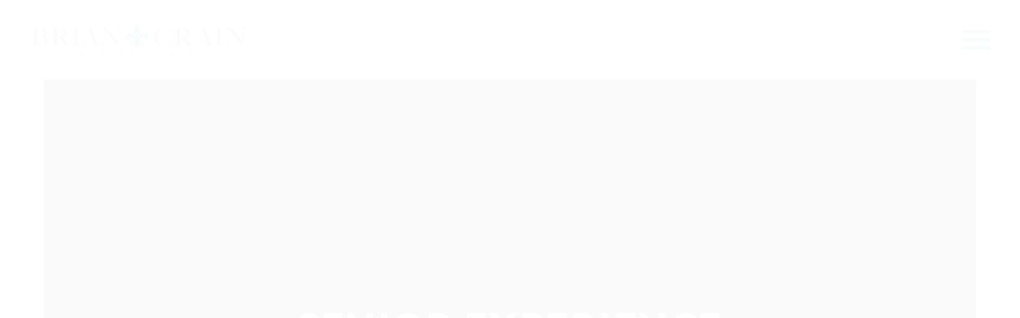

--- FILE ---
content_type: text/html; charset=UTF-8
request_url: https://bkcphoto.com/florida-senior-photography/senior-experience/
body_size: 21001
content:
<!DOCTYPE html>
<!--[if IE 7]>
<html class="ie ie7" lang="en-US" xmlns:og="https://ogp.me/ns#" xmlns:fb="https://ogp.me/ns/fb#">
<![endif]-->
<!--[if IE 8]>
<html class="ie ie8" lang="en-US" xmlns:og="https://ogp.me/ns#" xmlns:fb="https://ogp.me/ns/fb#">
<![endif]-->
<!--[if !(IE 7) | !(IE 8) ]><!-->
<html lang="en-US" xmlns:og="https://ogp.me/ns#" xmlns:fb="https://ogp.me/ns/fb#">
<!--<![endif]-->
<head>
	<meta charset="UTF-8">
	<meta name="viewport" content="width=device-width, initial-scale=1.0" />
	<link rel="profile" href="https://gmpg.org/xfn/11">
	<link rel="pingback" href="https://bkcphoto.com/xmlrpc.php">
	<meta name='robots' content='index, follow, max-image-preview:large, max-snippet:-1, max-video-preview:-1' />

	<!-- This site is optimized with the Yoast SEO plugin v26.8 - https://yoast.com/product/yoast-seo-wordpress/ -->
	<title>Senior Experience - Senior Photography - Tampa, St. Petersburg</title>
	<meta name="description" content="Senior Experience - Florida Senior Photography - Tampa, St. Petersburg, Clearwater, Sarasota and locations beyond." />
	<link rel="canonical" href="https://bkcphoto.com/florida-senior-photography/senior-experience/" />
	<meta property="og:locale" content="en_US" />
	<meta property="og:type" content="article" />
	<meta property="og:title" content="Senior Experience - Senior Photography - Tampa, St. Petersburg" />
	<meta property="og:description" content="Senior Experience - Florida Senior Photography - Tampa, St. Petersburg, Clearwater, Sarasota and locations beyond." />
	<meta property="og:url" content="https://bkcphoto.com/florida-senior-photography/senior-experience/" />
	<meta property="og:site_name" content="bkcphoto.com" />
	<meta property="article:modified_time" content="2021-06-07T14:06:37+00:00" />
	<meta property="og:image" content="https://bkcphoto.com/wp-content/uploads/2020/12/Brian-K-Crain-Photographer-Logo-Dark-Retina-300x50.png" />
	<meta name="twitter:card" content="summary_large_image" />
	<meta name="twitter:label1" content="Est. reading time" />
	<meta name="twitter:data1" content="7 minutes" />
	<script type="application/ld+json" class="yoast-schema-graph">{"@context":"https://schema.org","@graph":[{"@type":"WebPage","@id":"https://bkcphoto.com/florida-senior-photography/senior-experience/","url":"https://bkcphoto.com/florida-senior-photography/senior-experience/","name":"Senior Experience - Senior Photography - Tampa, St. Petersburg","isPartOf":{"@id":"https://bkcphoto.com/#website"},"primaryImageOfPage":{"@id":"https://bkcphoto.com/florida-senior-photography/senior-experience/#primaryimage"},"image":{"@id":"https://bkcphoto.com/florida-senior-photography/senior-experience/#primaryimage"},"thumbnailUrl":"https://bkcphoto.com/wp-content/uploads/2020/12/Brian-K-Crain-Photographer-Logo-Dark-Retina-300x50.png","datePublished":"2020-12-17T20:26:03+00:00","dateModified":"2021-06-07T14:06:37+00:00","description":"Senior Experience - Florida Senior Photography - Tampa, St. Petersburg, Clearwater, Sarasota and locations beyond.","breadcrumb":{"@id":"https://bkcphoto.com/florida-senior-photography/senior-experience/#breadcrumb"},"inLanguage":"en-US","potentialAction":[{"@type":"ReadAction","target":["https://bkcphoto.com/florida-senior-photography/senior-experience/"]}]},{"@type":"ImageObject","inLanguage":"en-US","@id":"https://bkcphoto.com/florida-senior-photography/senior-experience/#primaryimage","url":"https://bkcphoto.com/wp-content/uploads/2020/12/Brian-K-Crain-Photographer-Logo-Dark-Retina.png","contentUrl":"https://bkcphoto.com/wp-content/uploads/2020/12/Brian-K-Crain-Photographer-Logo-Dark-Retina.png","width":750,"height":126,"caption":"Brian K Crain Photography Logo - Florida High School Senior, Wedding, Commercial Photographer - Tampa, Clearwater, Saint Petersburg, Sarasota, Bradenton, Brandon"},{"@type":"BreadcrumbList","@id":"https://bkcphoto.com/florida-senior-photography/senior-experience/#breadcrumb","itemListElement":[{"@type":"ListItem","position":1,"name":"Home","item":"https://bkcphoto.com/"},{"@type":"ListItem","position":2,"name":"Florida Senior Photography","item":"https://bkcphoto.com/florida-senior-photography/"},{"@type":"ListItem","position":3,"name":"Senior Experience"}]},{"@type":"WebSite","@id":"https://bkcphoto.com/#website","url":"https://bkcphoto.com/","name":"bkcphoto.com","description":"Brian K Crain - Photographer","potentialAction":[{"@type":"SearchAction","target":{"@type":"EntryPoint","urlTemplate":"https://bkcphoto.com/?s={search_term_string}"},"query-input":{"@type":"PropertyValueSpecification","valueRequired":true,"valueName":"search_term_string"}}],"inLanguage":"en-US"}]}</script>
	<!-- / Yoast SEO plugin. -->


<link rel='dns-prefetch' href='//www.googletagmanager.com' />
<link rel='dns-prefetch' href='//fonts.googleapis.com' />
<link rel='dns-prefetch' href='//b1609640.smushcdn.com' />
<link rel='dns-prefetch' href='//hb.wpmucdn.com' />
<link href='//hb.wpmucdn.com' rel='preconnect' />
<link href='http://fonts.googleapis.com' rel='preconnect' />
<link href='//fonts.gstatic.com' crossorigin='' rel='preconnect' />
<link rel="alternate" type="application/rss+xml" title="bkcphoto.com &raquo; Feed" href="https://bkcphoto.com/feed/" />
<link rel="alternate" type="application/rss+xml" title="bkcphoto.com &raquo; Comments Feed" href="https://bkcphoto.com/comments/feed/" />
<link rel="alternate" title="oEmbed (JSON)" type="application/json+oembed" href="https://bkcphoto.com/wp-json/oembed/1.0/embed?url=https%3A%2F%2Fbkcphoto.com%2Fflorida-senior-photography%2Fsenior-experience%2F" />
<link rel="alternate" title="oEmbed (XML)" type="text/xml+oembed" href="https://bkcphoto.com/wp-json/oembed/1.0/embed?url=https%3A%2F%2Fbkcphoto.com%2Fflorida-senior-photography%2Fsenior-experience%2F&#038;format=xml" />
<style id='wp-img-auto-sizes-contain-inline-css' type='text/css'>
img:is([sizes=auto i],[sizes^="auto," i]){contain-intrinsic-size:3000px 1500px}
/*# sourceURL=wp-img-auto-sizes-contain-inline-css */
</style>
<link rel='stylesheet' id='wphb-1-css' href='https://hb.wpmucdn.com/bkcphoto.com/fbda76c5-3fc8-4913-8725-8d15a2fad41c.css' type='text/css' media='all' />
<style id='wphb-1-inline-css' type='text/css'>

		body:not(.compose-mode) .gem-icon-style-gradient span,
		body:not(.compose-mode) .gem-icon .gem-icon-half-1,
		body:not(.compose-mode) .gem-icon .gem-icon-half-2 {
			opacity: 0 !important;
			}
/*# sourceURL=wphb-1-inline-css */
</style>
<link rel='stylesheet' id='thegem-google-fonts-css' href='//fonts.googleapis.com/css?family=Lato%3A100%2C100italic%2C300%2C300italic%2C400%2C400italic%2C700%2C700italic%2C900%2C900italic%7CMontserrat%3A100%2C200%2C300%2C400%2C500%2C600%2C700%2C800%2C900%2C100italic%2C200italic%2C300italic%2C400italic%2C500italic%2C600italic%2C700italic%2C800italic%2C900italic%7CSource+Sans+Pro%3A200%2C200italic%2C300%2C300italic%2C400%2C400italic%2C600%2C600italic%2C700%2C700italic%2C900%2C900italic&#038;subset=latin%2Clatin-ext%2Ccyrillic%2Ccyrillic-ext%2Cvietnamese%2Cgreek%2Cgreek-ext&#038;ver=6.9' type='text/css' media='all' />
<link rel='stylesheet' id='wphb-2-css' href='https://hb.wpmucdn.com/bkcphoto.com/275e62b4-5ac7-4da3-8802-c3a4e74adfd2.css' type='text/css' media='all' />
<style id='wphb-2-inline-css' type='text/css'>
.vc_custom_1608065123342{margin-top: 0px !important;margin-bottom: 0px !important;padding-top: 0px !important;padding-bottom: 0px !important;background-color: #292929 !important;}.vc_custom_1608065051059{margin-top: 0px !important;margin-bottom: 0px !important;padding-top: 8px !important;padding-bottom: 10px !important;background-color: #232323 !important;}.vc_custom_1608050501473{margin: 0px !important;padding: 0px !important;}.vc_custom_1608050479041{margin: 0px !important;padding: 0px !important;}
body .page-title-block .breadcrumbs-container{	text-align: center;}.page-breadcrumbs ul li a,.page-breadcrumbs ul li:not(:last-child):after{	color: #99A9B5FF;}.page-breadcrumbs ul li{	color: #3C3950FF;}.page-breadcrumbs ul li a:hover{	color: #3C3950FF;}.block-content {padding-top: 0px;}.block-content:last-of-type {padding-bottom: 0px;}.gem-slideshow,.slideshow-preloader {}#top-area {	display: block;}@media (max-width: 991px) {#page-title {padding-top: 80px;padding-bottom: 80px;}.page-title-inner, body .breadcrumbs{padding-left: 0px;padding-right: 0px;}.page-title-excerpt {margin-top: 18px;}#page-title .page-title-title {margin-top: 0px;}.block-content {}.block-content:last-of-type {}#top-area {	display: block;}}@media (max-width: 767px) {#page-title {padding-top: 80px;padding-bottom: 80px;}.page-title-inner,body .breadcrumbs{padding-left: 0px;padding-right: 0px;}.page-title-excerpt {margin-top: 18px;}#page-title .page-title-title {margin-top: 0px;}.block-content {}.block-content:last-of-type {}#top-area {	display: block;}}
/*# sourceURL=wphb-2-inline-css */
</style>
<style id='wp-emoji-styles-inline-css' type='text/css'>

	img.wp-smiley, img.emoji {
		display: inline !important;
		border: none !important;
		box-shadow: none !important;
		height: 1em !important;
		width: 1em !important;
		margin: 0 0.07em !important;
		vertical-align: -0.1em !important;
		background: none !important;
		padding: 0 !important;
	}
/*# sourceURL=wp-emoji-styles-inline-css */
</style>
<link rel='stylesheet' id='wphb-3-css' href='https://hb.wpmucdn.com/bkcphoto.com/6a94b6e4-519f-4e34-9cab-100ef40c5ed4.css' type='text/css' media='all' />
<link rel='stylesheet' id='ultimate-vc-addons-google-fonts-css' href='https://fonts.googleapis.com/css?family=Lato:regular,900,700,300|Playfair+Display+SC|Cormorant:regular,300|' type='text/css' media='all' />
<link rel='stylesheet' id='wphb-4-css' href='https://hb.wpmucdn.com/bkcphoto.com/bd61f876-cdb2-40f7-bc1a-d3410dfa33db.css' type='text/css' media='all' />
<script type="wphb-delay-type" data-wphb-type="text/javascript">function fullHeightRow() {
			var fullHeight,
				offsetTop,
				element = document.getElementsByClassName('vc_row-o-full-height')[0];
			if (element) {
				fullHeight = window.innerHeight;
				offsetTop = window.pageYOffset + element.getBoundingClientRect().top;
				if (offsetTop < fullHeight) {
					fullHeight = 100 - offsetTop / (fullHeight / 100);
					element.style.minHeight = fullHeight + 'vh'
				}
			}
		}</script><script type="wphb-delay-type" data-wphb-type="text/javascript" src="https://hb.wpmucdn.com/bkcphoto.com/be4c8d90-6dcf-4df5-81b0-673341e1442d.js" id="jquery-core-js"></script>
<script type="wphb-delay-type" data-wphb-type="text/javascript" src="https://hb.wpmucdn.com/bkcphoto.com/9b817e9f-6a9a-45de-8e7e-141712919627.js" id="jquery-migrate-js"></script>

<!-- Google tag (gtag.js) snippet added by Site Kit -->
<!-- Google Analytics snippet added by Site Kit -->
<script type="wphb-delay-type" data-wphb-type="text/javascript" src="https://www.googletagmanager.com/gtag/js?id=GT-P3NGVFC" id="google_gtagjs-js" async></script>
<script type="wphb-delay-type" data-wphb-type="text/javascript" id="google_gtagjs-js-after">
/* <![CDATA[ */
window.dataLayer = window.dataLayer || [];function gtag(){dataLayer.push(arguments);}
gtag("set","linker",{"domains":["bkcphoto.com"]});
gtag("js", new Date());
gtag("set", "developer_id.dZTNiMT", true);
gtag("config", "GT-P3NGVFC");
//# sourceURL=google_gtagjs-js-after
/* ]]> */
</script>
<script type="wphb-delay-type" data-wphb-type="text/javascript" src="https://hb.wpmucdn.com/bkcphoto.com/b038d474-1469-4c0c-9ee5-4799cde250c1.js" id="ultimate-vc-addons-params-js"></script>
<script type="wphb-delay-type" data-wphb-type="text/javascript" src="https://hb.wpmucdn.com/bkcphoto.com/47042c0a-2f5a-463b-a0c9-1e11517402c9.js" id="ultimate-vc-addons-headings-script-js"></script>
<script type="wphb-delay-type" data-wphb-type="text/javascript" src="https://hb.wpmucdn.com/bkcphoto.com/0129fce6-8ad5-48ff-b0b5-5aa60f5c4bc6.js" id="ultimate-vc-addons-jquery.ult_cllink-js"></script>
<script type="wphb-delay-type"></script><meta name="generator" content="Powered by LayerSlider 8.1.2 - Build Heros, Sliders, and Popups. Create Animations and Beautiful, Rich Web Content as Easy as Never Before on WordPress." />
<!-- LayerSlider updates and docs at: https://layerslider.com -->
<link rel="https://api.w.org/" href="https://bkcphoto.com/wp-json/" /><link rel="alternate" title="JSON" type="application/json" href="https://bkcphoto.com/wp-json/wp/v2/pages/1516" /><link rel="EditURI" type="application/rsd+xml" title="RSD" href="https://bkcphoto.com/xmlrpc.php?rsd" />
<meta name="generator" content="WordPress 6.9" />
<link rel='shortlink' href='https://bkcphoto.com/?p=1516' />
<meta name="generator" content="Site Kit by Google 1.170.0" /><!-- Global site tag (gtag.js) - Google Analytics -->
<script type="wphb-delay-type" async src="https://www.googletagmanager.com/gtag/js?id=UA-23660072-1"></script>
<script type="wphb-delay-type">
  window.dataLayer = window.dataLayer || [];
  function gtag(){dataLayer.push(arguments);}
  gtag('js', new Date());

  gtag('config', 'UA-23660072-1');
</script>

<style type="text/css">.recentcomments a{display:inline !important;padding:0 !important;margin:0 !important;}</style><meta name="generator" content="Powered by WPBakery Page Builder - drag and drop page builder for WordPress."/>
<link rel="icon" href="https://b1609640.smushcdn.com/1609640/wp-content/uploads/2020/12/brian-k-crain-graphic-element-fleur-de-lis.jpg?lossy=0&strip=1&webp=1" sizes="32x32" />
<link rel="icon" href="https://b1609640.smushcdn.com/1609640/wp-content/uploads/2020/12/brian-k-crain-graphic-element-fleur-de-lis.jpg?lossy=0&strip=1&webp=1" sizes="192x192" />
<link rel="apple-touch-icon" href="https://b1609640.smushcdn.com/1609640/wp-content/uploads/2020/12/brian-k-crain-graphic-element-fleur-de-lis.jpg?lossy=0&strip=1&webp=1" />
<meta name="msapplication-TileImage" content="https://bkcphoto.com/wp-content/uploads/2020/12/brian-k-crain-graphic-element-fleur-de-lis.jpg" />
<script type="wphb-delay-type">if(document.querySelector('[data-type="vc_custom-css"]')) {document.head.appendChild(document.querySelector('[data-type="vc_custom-css"]'));}</script><style type="text/css" data-type="vc_shortcodes-custom-css">.vc_custom_1608138294895{margin-top: 0px !important;margin-right: 0px !important;margin-bottom: 0px !important;margin-left: 0px !important;padding-top: 0px !important;padding-right: 0px !important;padding-bottom: 0px !important;padding-left: 0px !important;background-color: #292929 !important;}.vc_custom_1610375303690{margin-top: 0px !important;margin-right: 0px !important;margin-bottom: 0px !important;margin-left: 0px !important;padding-top: 0px !important;padding-right: 0px !important;padding-bottom: 0px !important;padding-left: 0px !important;}.vc_custom_1607973637816{margin-top: -25px !important;margin-right: 0px !important;margin-bottom: 0px !important;margin-left: 0px !important;padding-top: 0px !important;padding-right: 0px !important;padding-bottom: 0px !important;padding-left: 0px !important;background-color: #292929 !important;}.vc_custom_1612878800208{margin-top: 0px !important;margin-right: 0px !important;margin-bottom: 0px !important;margin-left: 0px !important;padding-top: 0px !important;padding-right: 20px !important;padding-bottom: 0px !important;padding-left: 20px !important;background-color: #ffffff !important;}.vc_custom_1608325280172{background-color: #292929 !important;}.vc_custom_1608325330325{background-color: #292929 !important;}.vc_custom_1580855806295{padding-right: 20px !important;padding-left: 20px !important;}.vc_custom_1610375114075{margin-top: 0px !important;margin-right: 0px !important;margin-bottom: 0px !important;margin-left: 0px !important;padding-top: 0px !important;padding-right: 0px !important;padding-bottom: 0px !important;padding-left: 0px !important;}.vc_custom_1612215542090{margin: 0px !important;padding: 0px !important;background-color: #017191 !important;border: 0px initial !important;}.vc_custom_1607975870031{margin-top: 0px !important;margin-bottom: 0px !important;padding-top: 0px !important;padding-right: 20px !important;padding-bottom: 0px !important;padding-left: 20px !important;}.vc_custom_1607973370857{margin: 0px !important;padding: 0px !important;border: 0px initial !important;}.vc_custom_1607976859710{margin-top: 50px !important;margin-right: 0px !important;margin-bottom: 0px !important;margin-left: 0px !important;padding-top: 0px !important;padding-right: 20px !important;padding-bottom: 0px !important;padding-left: 20px !important;}.vc_custom_1608324256254{padding-right: 30px !important;padding-left: 30px !important;}.vc_custom_1487262064267{padding-right: 30px !important;padding-left: 30px !important;}.vc_custom_1487262365506{padding-right: 30px !important;padding-left: 30px !important;}.vc_custom_1608131556848{margin-top: 0px !important;margin-right: 0px !important;margin-bottom: 0px !important;margin-left: 0px !important;padding-top: 0px !important;padding-right: 0px !important;padding-bottom: 0px !important;padding-left: 0px !important;}.vc_custom_1608233875428{margin: 0px !important;padding: 0px !important;}.vc_custom_1608233867114{margin: 0px !important;padding: 0px !important;border: 0px initial !important;}.vc_custom_1612215795777{margin-top: 20px !important;margin-right: 0px !important;margin-bottom: -10px !important;margin-left: 0px !important;padding-top: 0px !important;padding-right: 0px !important;padding-bottom: 0px !important;padding-left: 0px !important;}.vc_custom_1612215584586{margin: 0px !important;padding: 0px !important;border: 0px initial !important;}.vc_custom_1612215591404{margin: 0px !important;padding: 0px !important;border: 0px initial !important;}.vc_custom_1612215614219{margin: 0px !important;padding: 0px !important;border: 0px initial !important;}.vc_custom_1612215621104{margin: 0px !important;padding: 0px !important;border: 0px initial !important;}.vc_custom_1612215627967{margin: 0px !important;padding: 0px !important;border: 0px initial !important;}</style><noscript><style> .wpb_animate_when_almost_visible { opacity: 1; }</style></noscript>
	<link rel='stylesheet' id='wphb-5-css' href='https://hb.wpmucdn.com/bkcphoto.com/66ce6fba-bfc6-4f2a-9351-981c0283a450.css' type='text/css' media='all' />
</head>


<body class="wp-singular page-template-default page page-id-1516 page-child parent-pageid-756 wp-theme-thegem cookies-not-set wpb-js-composer js-comp-ver-8.7.2 vc_responsive">

	<script type="wphb-delay-type" data-wphb-type="text/javascript">
		var gemSettings = {"isTouch":"","forcedLasyDisabled":"","tabletPortrait":"","tabletLandscape":"","topAreaMobileDisable":"","parallaxDisabled":"","fillTopArea":"","themePath":"https:\/\/bkcphoto.com\/wp-content\/themes\/thegem","rootUrl":"https:\/\/bkcphoto.com","mobileEffectsEnabled":"","isRTL":""};
		(function() {
    function isTouchDevice() {
        return (('ontouchstart' in window) ||
            (navigator.MaxTouchPoints > 0) ||
            (navigator.msMaxTouchPoints > 0));
    }

    window.gemSettings.isTouch = isTouchDevice();

    function userAgentDetection() {
        var ua = navigator.userAgent.toLowerCase(),
        platform = navigator.platform.toLowerCase(),
        UA = ua.match(/(opera|ie|firefox|chrome|version)[\s\/:]([\w\d\.]+)?.*?(safari|version[\s\/:]([\w\d\.]+)|$)/) || [null, 'unknown', 0],
        mode = UA[1] == 'ie' && document.documentMode;

        window.gemBrowser = {
            name: (UA[1] == 'version') ? UA[3] : UA[1],
            version: UA[2],
            platform: {
                name: ua.match(/ip(?:ad|od|hone)/) ? 'ios' : (ua.match(/(?:webos|android)/) || platform.match(/mac|win|linux/) || ['other'])[0]
                }
        };
            }

    window.updateGemClientSize = function() {
        if (window.gemOptions == null || window.gemOptions == undefined) {
            window.gemOptions = {
                first: false,
                clientWidth: 0,
                clientHeight: 0,
                innerWidth: -1
            };
        }

        window.gemOptions.clientWidth = window.innerWidth || document.documentElement.clientWidth;
        if (document.body != null && !window.gemOptions.clientWidth) {
            window.gemOptions.clientWidth = document.body.clientWidth;
        }

        window.gemOptions.clientHeight = window.innerHeight || document.documentElement.clientHeight;
        if (document.body != null && !window.gemOptions.clientHeight) {
            window.gemOptions.clientHeight = document.body.clientHeight;
        }
    };

    window.updateGemInnerSize = function(width) {
        window.gemOptions.innerWidth = width != undefined ? width : (document.body != null ? document.body.clientWidth : 0);
    };

    userAgentDetection();
    window.updateGemClientSize(true);

    window.gemSettings.lasyDisabled = window.gemSettings.forcedLasyDisabled || (!window.gemSettings.mobileEffectsEnabled && (window.gemSettings.isTouch || window.gemOptions.clientWidth <= 800));
})();
		(function() {
    if (window.gemBrowser.name == 'safari') {
        try {
            var safariVersion = parseInt(window.gemBrowser.version);
        } catch(e) {
            var safariVersion = 0;
        }
        if (safariVersion >= 9) {
            window.gemSettings.parallaxDisabled = true;
            window.gemSettings.fillTopArea = true;
        }
    }
})();
		(function() {
    var fullwithData = {
        page: null,
        pageWidth: 0,
        pageOffset: {},
        fixVcRow: true,
        pagePaddingLeft: 0
    };

    function updateFullwidthData() {
        fullwithData.pageOffset = fullwithData.page.getBoundingClientRect();
        fullwithData.pageWidth = parseFloat(fullwithData.pageOffset.width);
        fullwithData.pagePaddingLeft = 0;

        if (fullwithData.page.className.indexOf('vertical-header') != -1) {
            fullwithData.pagePaddingLeft = 45;
            if (fullwithData.pageWidth >= 1600) {
                fullwithData.pagePaddingLeft = 360;
            }
            if (fullwithData.pageWidth < 980) {
                fullwithData.pagePaddingLeft = 0;
            }
        }
    }

    function gem_fix_fullwidth_position(element) {
        if (element == null) {
            return false;
        }

        if (fullwithData.page == null) {
            fullwithData.page = document.getElementById('page');
            updateFullwidthData();
        }

        /*if (fullwithData.pageWidth < 1170) {
            return false;
        }*/

        if (!fullwithData.fixVcRow) {
            return false;
        }

        if (element.previousElementSibling != null && element.previousElementSibling != undefined && element.previousElementSibling.className.indexOf('fullwidth-block') == -1) {
            var elementParentViewportOffset = element.previousElementSibling.getBoundingClientRect();
        } else {
            var elementParentViewportOffset = element.parentNode.getBoundingClientRect();
        }

        /*if (elementParentViewportOffset.top > window.gemOptions.clientHeight) {
            fullwithData.fixVcRow = false;
            return false;
        }*/

        if (element.className.indexOf('vc_row') != -1) {
            var elementMarginLeft = -21;
            var elementMarginRight = -21;
        } else {
            var elementMarginLeft = 0;
            var elementMarginRight = 0;
        }

        var offset = parseInt(fullwithData.pageOffset.left + 0.5) - parseInt((elementParentViewportOffset.left < 0 ? 0 : elementParentViewportOffset.left) + 0.5) - elementMarginLeft + fullwithData.pagePaddingLeft;
        var offsetKey = window.gemSettings.isRTL ? 'right' : 'left';

        element.style.position = 'relative';
        element.style[offsetKey] = offset + 'px';
        element.style.width = fullwithData.pageWidth - fullwithData.pagePaddingLeft + 'px';

        if (element.className.indexOf('vc_row') == -1) {
            element.setAttribute('data-fullwidth-updated', 1);
        }

        if (element.className.indexOf('vc_row') != -1 && element.className.indexOf('vc_section') == -1 && !element.hasAttribute('data-vc-stretch-content')) {
            var el_full = element.parentNode.querySelector('.vc_row-full-width-before');
            var padding = -1 * offset;
            0 > padding && (padding = 0);
            var paddingRight = fullwithData.pageWidth - padding - el_full.offsetWidth + elementMarginLeft + elementMarginRight;
            0 > paddingRight && (paddingRight = 0);
            element.style.paddingLeft = padding + 'px';
            element.style.paddingRight = paddingRight + 'px';
        }
    }

    window.gem_fix_fullwidth_position = gem_fix_fullwidth_position;

    document.addEventListener('DOMContentLoaded', function() {
        var classes = [];

        if (window.gemSettings.isTouch) {
            document.body.classList.add('thegem-touch');
        }

        if (window.gemSettings.lasyDisabled && !window.gemSettings.forcedLasyDisabled) {
            document.body.classList.add('thegem-effects-disabled');
        }
    });

    if (window.gemSettings.parallaxDisabled) {
        var head  = document.getElementsByTagName('head')[0],
            link  = document.createElement('style');
        link.rel  = 'stylesheet';
        link.type = 'text/css';
        link.innerHTML = ".fullwidth-block.fullwidth-block-parallax-fixed .fullwidth-block-background { background-attachment: scroll !important; }";
        head.appendChild(link);
    }
})();

(function() {
    setTimeout(function() {
        var preloader = document.getElementById('page-preloader');
        if (preloader != null && preloader != undefined) {
            preloader.className += ' preloader-loaded';
        }
    }, window.pagePreloaderHideTime || 1000);
})();
	</script>
	
	<div id="page-preloader"><div class="page-preloader-spin"></div></div>
	

<div id="page" class="layout-fullwidth header-style-3">

	<a href="#main" class="scroll-to-content">Skip to main content</a>

	
	
		
		<div id="site-header-wrapper"  class="  " >
			
			<div class="menu-overlay"></div>
			<header id="site-header" class="site-header mobile-menu-layout-overlay" role="banner">
								
				<div class="header-background">
					<div class="container container-fullwidth">
						<div class="header-main logo-position-left header-layout-overlay header-layout-fullwidth header-style-3">
																							<div class="site-title">
											<div class="site-logo" style="width:275px;">
			<a href="https://bkcphoto.com/" rel="home" aria-label="Homepage">
									<span class="logo"><img src="https://b1609640.smushcdn.com/1609640/wp-content/uploads/thegem/logos/logo_64452bdea08a86c089a1346bfe7caba7_1x.png?lossy=0&strip=1&webp=1" srcset="https://bkcphoto.com/wp-content/uploads/thegem/logos/logo_64452bdea08a86c089a1346bfe7caba7_1x.png 1x,https://bkcphoto.com/wp-content/uploads/thegem/logos/logo_64452bdea08a86c089a1346bfe7caba7_2x.png 2x,https://bkcphoto.com/wp-content/uploads/thegem/logos/logo_64452bdea08a86c089a1346bfe7caba7_3x.png 3x" alt="bkcphoto.com" style="width:275px;" class="tgp-exclude default" sizes="(max-width: 275px) 100vw, 275px" /><img src="https://b1609640.smushcdn.com/1609640/wp-content/uploads/thegem/logos/logo_6edd2bc7a214628d461c1f581a1cc888_1x.png?lossy=0&strip=1&webp=1" srcset="https://bkcphoto.com/wp-content/uploads/thegem/logos/logo_6edd2bc7a214628d461c1f581a1cc888_1x.png 1x,https://bkcphoto.com/wp-content/uploads/thegem/logos/logo_6edd2bc7a214628d461c1f581a1cc888_2x.png 2x,https://bkcphoto.com/wp-content/uploads/thegem/logos/logo_6edd2bc7a214628d461c1f581a1cc888_3x.png 3x" alt="bkcphoto.com" style="width:250px;" class="tgp-exclude small" sizes="(max-width: 250px) 100vw, 250px" /></span>
							</a>
		</div>
										</div>
																											<nav id="primary-navigation" class="site-navigation primary-navigation" role="navigation">
											<button class="menu-toggle dl-trigger">Primary Menu<span class="menu-line-1"></span><span class="menu-line-2"></span><span class="menu-line-3"></span></button><div class="hamburger-group"><button class="overlay-toggle ">Primary Menu<span class="menu-line-1"></span><span class="menu-line-2"></span><span class="menu-line-3"></span></button></div><div class="overlay-menu-wrapper"><div class="overlay-menu-table"><div class="overlay-menu-row"><div class="overlay-menu-cell">																							<ul id="primary-menu" class="nav-menu styled no-responsive"><li id="menu-item-3540" class="menu-item menu-item-type-custom menu-item-object-custom menu-item-home menu-item-3540 megamenu-first-element"><a href="https://bkcphoto.com">Home</a></li>
<li id="menu-item-3226" class="menu-item menu-item-type-post_type menu-item-object-page menu-item-3226 megamenu-first-element"><a href="https://bkcphoto.com/fashion-photography/">Fashion</a></li>
<li id="menu-item-3346" class="menu-item menu-item-type-post_type menu-item-object-page menu-item-3346 megamenu-first-element"><a href="https://bkcphoto.com/headshots-portrait-photography/">Headshots</a></li>
<li id="menu-item-3390" class="menu-item menu-item-type-post_type menu-item-object-page menu-item-3390 megamenu-first-element"><a href="https://bkcphoto.com/hotel-resort-photography/">Hotels &#038; Resorts</a></li>
<li id="menu-item-3298" class="menu-item menu-item-type-post_type menu-item-object-page menu-item-3298 megamenu-first-element"><a href="https://bkcphoto.com/food-drink-photography/">Food &#038; Drink</a></li>
<li id="menu-item-3227" class="menu-item menu-item-type-post_type menu-item-object-page menu-item-3227 megamenu-first-element"><a href="https://bkcphoto.com/travel-tourism-photography/">Travel &#038; Tourism</a></li>
<li id="menu-item-3400" class="menu-item menu-item-type-custom menu-item-object-custom menu-item-3400 megamenu-first-element"><a target="_blank" href="https://palmislandcreative.com/solutions/website-design/">Web Design</a></li>
<li id="menu-item-3401" class="menu-item menu-item-type-custom menu-item-object-custom menu-item-3401 megamenu-first-element"><a target="_blank" href="https://palmislandcreative.com/">Business Development</a></li>
<li id="menu-item-3426" class="menu-item menu-item-type-post_type menu-item-object-page menu-item-3426 megamenu-first-element"><a href="https://bkcphoto.com/meet-brian/">Meet Brian</a></li>
<li id="menu-item-3412" class="menu-item menu-item-type-post_type menu-item-object-page menu-item-3412 megamenu-first-element"><a href="https://bkcphoto.com/connect/">Connect</a></li>
</ul>																						</div></div></div></div>										</nav>
																														</div>
					</div>
				</div>
			</header><!-- #site-header -->
								</div><!-- #site-header-wrapper -->
	
	
	<div id="main" class="site-main page__top-shadow visible" role="main" aria-label="Main">

<div id="main-content" class="main-content">


<div class="block-content no-bottom-margin no-top-margin">
	<div class="container">
		<div class="panel row">

			<div class="panel-center col-xs-12">
				<article id="post-1516" class="post-1516 page type-page status-publish">

					<div class="entry-content post-content">
						
						
							
						
						<div class="wpb-content-wrapper"><div class="vc_row-full-width-before"></div><div id="vc_row-697088ea61f5f" data-vc-full-width="true" data-vc-full-width-init="false" data-vc-stretch-content="true" class="vc_row wpb_row vc_row-fluid vc_custom_1608138294895 thegem-custom-697088ea61f3a3849 vc_row-has-fill vc_row-no-padding vc_row-o-full-height vc_row-o-columns-middle vc_row-o-content-middle vc_row-flex"><script type="wphb-delay-type" data-wphb-type="text/javascript">fullHeightRow();</script><script type="wphb-delay-type" data-wphb-type="text/javascript">if (typeof(gem_fix_fullwidth_position) == "function") { gem_fix_fullwidth_position(document.getElementById("vc_row-697088ea61f5f")); }</script><div class="wpb_column vc_column_container vc_col-sm-12 thegem-custom-697088ea6220f77" ><div class="vc_column-inner thegem-custom-inner-697088ea62213 vc_custom_1607975870031"><div class="wpb_wrapper thegem-custom-697088ea6220f77"><div id="ultimate-heading-3607697088ea6235c" class="uvc-heading ult-adjust-bottom-margin ultimate-heading-3607697088ea6235c uvc-5071 " data-hspacer="no_spacer"  data-halign="center" style="text-align:center"><div class="uvc-heading-spacer no_spacer" style="top"></div><div class="uvc-main-heading ult-responsive"  data-ultimate-target='.uvc-heading.ultimate-heading-3607697088ea6235c h1'  data-responsive-json-new='{"font-size":"desktop:68px;tablet:48px;tablet_portrait:48px;mobile_landscape:48px;mobile:48px;","line-height":""}' ><h1 style="font-family:&#039;Lato&#039;;font-weight:900;color:#ffffff;margin-bottom:30px;">Senior Experience</h1></div></div><div id="ultimate-heading-6852697088ea6240a" class="uvc-heading ult-adjust-bottom-margin ultimate-heading-6852697088ea6240a uvc-3069 " data-hspacer="no_spacer"  data-halign="center" style="text-align:center"><div class="uvc-heading-spacer no_spacer" style="top"></div><div class="uvc-main-heading ult-responsive"  data-ultimate-target='.uvc-heading.ultimate-heading-6852697088ea6240a h2'  data-responsive-json-new='{"font-size":"desktop:26px;","line-height":""}' ><h2 style="font-family:&#039;Lato&#039;;font-weight:700;color:#017191;">Couture Lifestyle Portraiture</h2></div><div class="uvc-sub-heading ult-responsive"  data-ultimate-target='.uvc-heading.ultimate-heading-6852697088ea6240a .uvc-sub-heading '  data-responsive-json-new='{"font-size":"desktop:22px;","line-height":""}'  style="font-family:&#039;Lato&#039;;font-weight:300;color:#017191;">FOR HIGH SCHOOL &amp; COLLEGE SENIORS</div></div></div></div></div></div><div class="vc_row-full-width vc_clearfix"></div><div class="vc_row-full-width-before"></div><div id="vc_row-697088ea62697" data-vc-full-width="true" data-vc-full-width-init="false" data-vc-stretch-content="true" class="vc_row wpb_row vc_row-fluid vc_custom_1610375303690 thegem-custom-697088ea6267d188 vc_row-o-full-height vc_row-o-columns-middle vc_row-flex vc_row_thegem-ken-burns"><div class="thegem-ken-burns-bg thegem-ken-burns-zoom-in" style="animation-duration: 15000ms; background-image: url(https://bkcphoto.com/wp-content/uploads/2020/12/Tampa-St-Petersburg-Florida-High-School-Senior-Portait-Photography-Fun-39.jpg)"></div><script type="wphb-delay-type" data-wphb-type="text/javascript">fullHeightRow();</script><script type="wphb-delay-type" data-wphb-type="text/javascript">if (typeof(gem_fix_fullwidth_position) == "function") { gem_fix_fullwidth_position(document.getElementById("vc_row-697088ea62697")); }</script><div class="wpb_column vc_column_container vc_col-sm-12 thegem-custom-697088ea6480c8363 vc_col-has-fill" ><div class="vc_column-inner thegem-custom-inner-697088ea64814 vc_custom_1607973370857"><div class="wpb_wrapper thegem-custom-697088ea6480c8363"></div></div></div></div><div class="vc_row-full-width vc_clearfix"></div><!-- Row Backgrounds --><div class="upb_bg_img" data-ultimate-bg="url(https://bkcphoto.com/wp-content/uploads/2020/12/Tampa-St-Petersburg-Florida-High-School-Senior-Portait-Photography-Senior-Experience.jpg)" data-image-id="id^1530|url^https://bkcphoto.com/wp-content/uploads/2020/12/Tampa-St-Petersburg-Florida-High-School-Senior-Portait-Photography-Senior-Experience.jpg|caption^Senior Experience - Fashion &amp; Lifestyle Senior Photography - Tampa St Petersburg, Florida - High School Senior Portrait Photography - Luxury Lifestyle Gallery - Brian K Crain|alt^null|title^Tampa-St-Petersburg-Florida-High-School-Senior-Portait-Photography-Senior-Experience|description^null" data-ultimate-bg-style="vcpb-default" data-bg-img-repeat="repeat" data-bg-img-size="cover" data-bg-img-position="" data-parallx_sense="30" data-bg-override="0" data-bg_img_attach="fixed" data-upb-overlay-color="" data-upb-bg-animation="" data-fadeout="" data-bg-animation="left-animation" data-bg-animation-type="h" data-animation-repeat="repeat" data-fadeout-percentage="30" data-parallax-content="" data-parallax-content-sense="30" data-row-effect-mobile-disable="true" data-img-parallax-mobile-disable="true" data-rtl="false"  data-custom-vc-row=""  data-vc="8.7.2"  data-is_old_vc=""  data-theme-support=""   data-overlay="false" data-overlay-color="" data-overlay-pattern="" data-overlay-pattern-opacity="" data-overlay-pattern-size=""    ></div><div class="vc_row-full-width-before"></div><div id="vc_row-697088ea64ec6" data-vc-full-width="true" data-vc-full-width-init="false" data-vc-stretch-content="true" class="vc_row wpb_row vc_row-fluid vc_custom_1607973637816 thegem-custom-697088ea64ea37340 vc_row-has-fill vc_row-no-padding vc_row-o-content-top vc_row-flex"><script type="wphb-delay-type" data-wphb-type="text/javascript">if (typeof(gem_fix_fullwidth_position) == "function") { gem_fix_fullwidth_position(document.getElementById("vc_row-697088ea64ec6")); }</script><div class="wpb_column vc_column_container vc_col-sm-12 thegem-custom-697088ea651f56873" ><div class="vc_column-inner thegem-custom-inner-697088ea651f9 vc_custom_1607976859710"><div class="wpb_wrapper thegem-custom-697088ea651f56873"><div class="vc_empty_space"   style="height: 10px"><span class="vc_empty_space_inner"></span></div>
	
		<div class="wpb_text_column wpb_content_element  thegem-vc-text thegem-custom-697088ea65b201753"  >
			<div class="wpb_wrapper">
				<p><img class="aligncenter wp-image-277" src="https://b1609640.smushcdn.com/1609640/wp-content/uploads/2020/12/Brian-K-Crain-Photographer-Logo-Dark-Retina-300x50.png?lossy=0&strip=1&webp=1" alt="Brian K Crain Photography Logo - Florida High School Senior, Wedding, Commercial Photographer - Tampa, Clearwater, Saint Petersburg, Sarasota, Bradenton, Brandon" width="500" height="84" srcset="https://b1609640.smushcdn.com/1609640/wp-content/uploads/2020/12/Brian-K-Crain-Photographer-Logo-Dark-Retina-300x50.png?lossy=0&strip=1&webp=1 300w, https://b1609640.smushcdn.com/1609640/wp-content/uploads/2020/12/Brian-K-Crain-Photographer-Logo-Dark-Retina.png?lossy=0&strip=1&webp=1 750w, https://b1609640.smushcdn.com/1609640/wp-content/uploads/2020/12/Brian-K-Crain-Photographer-Logo-Dark-Retina.png?size=234x39&lossy=0&strip=1&webp=1 234w, https://b1609640.smushcdn.com/1609640/wp-content/uploads/2020/12/Brian-K-Crain-Photographer-Logo-Dark-Retina.png?size=468x79&lossy=0&strip=1&webp=1 468w" sizes="(max-width: 500px) 100vw, 500px" /></p>

			</div>
			<style>@media screen and (max-width: 1023px) {.thegem-vc-text.thegem-custom-697088ea65b201753{display: block!important;}}@media screen and (max-width: 767px) {.thegem-vc-text.thegem-custom-697088ea65b201753{display: block!important;}}@media screen and (max-width: 1023px) {.thegem-vc-text.thegem-custom-697088ea65b201753{position: relative !important;}}@media screen and (max-width: 767px) {.thegem-vc-text.thegem-custom-697088ea65b201753{position: relative !important;}}</style>
		</div>
	
<div class="vc_empty_space"   style="height: 40px"><span class="vc_empty_space_inner"></span></div></div></div></div></div><div class="vc_row-full-width vc_clearfix"></div><div class="vc_row-full-width-before"></div><div id="vc_row-697088ea65f35" data-vc-full-width="true" data-vc-full-width-init="false" data-vc-stretch-content="true" class="vc_row wpb_row vc_row-fluid vc_custom_1612878800208 thegem-custom-697088ea65f139593 vc_row-has-fill vc_row-no-padding vc_row-o-full-height vc_row-o-columns-middle vc_row-o-content-middle vc_row-flex"><script type="wphb-delay-type" data-wphb-type="text/javascript">fullHeightRow();</script><script type="wphb-delay-type" data-wphb-type="text/javascript">if (typeof(gem_fix_fullwidth_position) == "function") { gem_fix_fullwidth_position(document.getElementById("vc_row-697088ea65f35")); }</script><div class="wpb_column vc_column_container vc_col-sm-3 thegem-custom-697088ea6619e2312" ><div class="vc_column-inner thegem-custom-inner-697088ea661a0 vc_custom_1607975870031"><div class="wpb_wrapper thegem-custom-697088ea6619e2312"></div></div></div><div class="wpb_column vc_column_container vc_col-sm-6 thegem-custom-697088ea663992280" ><div class="vc_column-inner thegem-custom-inner-697088ea6639a "><div class="wpb_wrapper thegem-custom-697088ea663992280"><div id="ultimate-heading-5222697088ea664f4" class="uvc-heading ult-adjust-bottom-margin ultimate-heading-5222697088ea664f4 uvc-9847 " data-hspacer="no_spacer"  data-halign="center" style="text-align:center"><div class="uvc-heading-spacer no_spacer" style="top"></div><div class="uvc-sub-heading ult-responsive"  data-ultimate-target='.uvc-heading.ultimate-heading-5222697088ea664f4 .uvc-sub-heading '  data-responsive-json-new='{"font-size":"desktop:48px;","line-height":"desktop:58px;"}'  style="font-family:&#039;Cormorant&#039;;font-weight:300;color:#017191;"></p>
<p style="text-align: center;">“Brian made my daughter’s senior portrait experience amazing. It was such a memorable day and such a wonderful mother/daughter experience. One we will never forget. But when I saw the photos, I was truly blown away.”</p>
<p></div></div><div id="ultimate-heading-2989697088ea6656a" class="uvc-heading ult-adjust-bottom-margin ultimate-heading-2989697088ea6656a uvc-879 " data-hspacer="no_spacer"  data-halign="center" style="text-align:center"><div class="uvc-heading-spacer no_spacer" style="top"></div><div class="uvc-sub-heading ult-responsive"  data-ultimate-target='.uvc-heading.ultimate-heading-2989697088ea6656a .uvc-sub-heading '  data-responsive-json-new='{"font-size":"desktop:16px;","line-height":"desktop:22px;"}'  style="font-family:&#039;Lato&#039;;font-weight:300;color:#353535;"></p>
<p style="text-align: center;">— Amanda</p>
<p></div></div></div></div></div><div class="wpb_column vc_column_container vc_col-sm-3 thegem-custom-697088ea6674d7461" ><div class="vc_column-inner thegem-custom-inner-697088ea6674f "><div class="wpb_wrapper thegem-custom-697088ea6674d7461"></div></div></div></div><div class="vc_row-full-width vc_clearfix"></div><div class="vc_row-full-width-before"></div><div id="vc_row-697088ea66a19" data-vc-full-width="true" data-vc-full-width-init="false" data-vc-stretch-content="true" class="vc_row wpb_row vc_row-fluid vc_custom_1608325280172 thegem-custom-697088ea66a0b6435 vc_row-has-fill vc_row-no-padding vc_row-o-full-height vc_row-o-columns-middle vc_row-o-equal-height vc_row-o-content-middle vc_row-flex"><script type="wphb-delay-type" data-wphb-type="text/javascript">fullHeightRow();</script><script type="wphb-delay-type" data-wphb-type="text/javascript">if (typeof(gem_fix_fullwidth_position) == "function") { gem_fix_fullwidth_position(document.getElementById("vc_row-697088ea66a19")); }</script><div class="wpb_column vc_column_container vc_col-sm-12 thegem-custom-697088ea66d2690" ><div class="vc_column-inner thegem-custom-inner-697088ea66d27 "><div class="wpb_wrapper thegem-custom-697088ea66d2690"><div class="vc_empty_space"   style="height: 170px"><span class="vc_empty_space_inner"></span></div><div id="ultimate-heading-5579697088ea66f73" class="uvc-heading ult-adjust-bottom-margin ultimate-heading-5579697088ea66f73 uvc-529 " data-hspacer="no_spacer"  data-halign="center" style="text-align:center"><div class="uvc-heading-spacer no_spacer" style="top"></div><div class="uvc-main-heading ult-responsive"  data-ultimate-target='.uvc-heading.ultimate-heading-5579697088ea66f73 h2'  data-responsive-json-new='{"font-size":"desktop:32px;","line-height":"desktop:42px;"}' ><h2 style="font-family:&#039;Lato&#039;;font-weight:700;color:#ffffff;">PRE-SESSION CONSULTATION</h2></div></div><div class="vc_empty_space"   style="height: 50px"><span class="vc_empty_space_inner"></span></div><div class="vc_row wpb_row vc_inner vc_row-fluid thegem-custom-697088ea672538165 vc_row-o-equal-height vc_row-o-content-middle vc_row-flex custom-inner-column-697088ea6726d" ><div class="wpb_column vc_column_container vc_col-sm-2 thegem-custom-697088ea6936b1091"><div class="vc_column-inner thegem-custom-inner-697088ea6936f vc_custom_1608324256254"><div class="wpb_wrapper thegem-custom-697088ea6936b1091"></div></div></div><div class="wpb_column vc_column_container vc_col-sm-4 thegem-custom-697088ea696ca2087"><div class="vc_column-inner thegem-custom-inner-697088ea696cc vc_custom_1487262064267"><div class="wpb_wrapper thegem-custom-697088ea696ca2087">
	
		<div class="wpb_text_column wpb_content_element  thegem-vc-text thegem-custom-697088ea698762197"  >
			<div class="wpb_wrapper">
				<p><span style="color: #e2e2e2;">Brian absolutely loves getting to know the seniors and their families. One of the ways that he gets to know you is through your pre-session consultation, either by phone or over coffee. You’ll meet Brian so you can begin to get comfortable with who will be photographing your session. He will go over all the details of what you can expect. Not only with your photo session, but with your entire experience from start to finish.</span></p>
<p><span style="color: #e2e2e2;">Brian will talk about your style, personality, and hobbies/interests. He will also talk about your vision for the photoshoot and go over possible locations and clothing options. If you are looking for senior products, he will also go over the print &amp; product options to help you discover the best products to display your finished images.</span></p>
<p><span style="color: #e2e2e2;">The entire pre-session process is simply to help you feel completely comfortable with Brian and about the entire senior experience. Making you feel comfortable in front of the camera is important in giving you images that tell the world who you are. And Brian can only photograph you that way if he gets to know you. And that is exactly what he does.</span></p>

			</div>
			<style>@media screen and (max-width: 1023px) {.thegem-vc-text.thegem-custom-697088ea698762197{display: block!important;}}@media screen and (max-width: 767px) {.thegem-vc-text.thegem-custom-697088ea698762197{display: block!important;}}@media screen and (max-width: 1023px) {.thegem-vc-text.thegem-custom-697088ea698762197{position: relative !important;}}@media screen and (max-width: 767px) {.thegem-vc-text.thegem-custom-697088ea698762197{position: relative !important;}}</style>
		</div>
	
</div></div></div><div class="wpb_column vc_column_container vc_col-sm-4 thegem-custom-697088ea69ae35110"><div class="vc_column-inner thegem-custom-inner-697088ea69ae5 "><div class="wpb_wrapper thegem-custom-697088ea69ae35110">
	
		<div class="wpb_text_column wpb_content_element  thegem-vc-text thegem-custom-697088ea69c413310"  >
			<div class="wpb_wrapper">
				<p><img class="aligncenter wp-image-958" src="https://b1609640.smushcdn.com/1609640/wp-content/uploads/2020/12/Tampa-St-Petersburg-Florida-Couture-Fashion-High-School-Senior-Portait-Photography-75.jpg?lossy=0&strip=1&webp=1" alt="Stylish Couture Fashion Senior Photogrphy Exeperience - Tampa St Petersburg, Florida - High School Senior Portait Photography - Couture Fashion Gallery - Brian K Crain Photography" width="401" height="601" srcset="https://b1609640.smushcdn.com/1609640/wp-content/uploads/2020/12/Tampa-St-Petersburg-Florida-Couture-Fashion-High-School-Senior-Portait-Photography-75.jpg?lossy=0&strip=1&webp=1 800w, https://b1609640.smushcdn.com/1609640/wp-content/uploads/2020/12/Tampa-St-Petersburg-Florida-Couture-Fashion-High-School-Senior-Portait-Photography-75-200x300.jpg?lossy=0&strip=1&webp=1 200w, https://b1609640.smushcdn.com/1609640/wp-content/uploads/2020/12/Tampa-St-Petersburg-Florida-Couture-Fashion-High-School-Senior-Portait-Photography-75-683x1024.jpg?lossy=0&strip=1&webp=1 683w, https://b1609640.smushcdn.com/1609640/wp-content/uploads/2020/12/Tampa-St-Petersburg-Florida-Couture-Fashion-High-School-Senior-Portait-Photography-75-768x1152.jpg?lossy=0&strip=1&webp=1 768w" sizes="(max-width: 401px) 100vw, 401px" /></p>

			</div>
			<style>@media screen and (max-width: 1023px) {.thegem-vc-text.thegem-custom-697088ea69c413310{display: block!important;}}@media screen and (max-width: 767px) {.thegem-vc-text.thegem-custom-697088ea69c413310{display: block!important;}}@media screen and (max-width: 1023px) {.thegem-vc-text.thegem-custom-697088ea69c413310{position: relative !important;}}@media screen and (max-width: 767px) {.thegem-vc-text.thegem-custom-697088ea69c413310{position: relative !important;}}</style>
		</div>
	
</div></div></div><div class="wpb_column vc_column_container vc_col-sm-2 thegem-custom-697088ea69e313860"><div class="vc_column-inner thegem-custom-inner-697088ea69e32 "><div class="wpb_wrapper thegem-custom-697088ea69e313860"></div></div></div></div><div class="vc_empty_space"   style="height: 150px"><span class="vc_empty_space_inner"></span></div></div></div></div></div><div class="vc_row-full-width vc_clearfix"></div><div class="vc_row-full-width-before"></div><div id="vc_row-697088ea6a1f9" data-vc-full-width="true" data-vc-full-width-init="false" data-vc-stretch-content="true" class="vc_row wpb_row vc_row-fluid thegem-custom-697088ea6a1e89080 vc_row-no-padding vc_row-o-full-height vc_row-o-columns-middle vc_row-o-equal-height vc_row-o-content-middle vc_row-flex"><script type="wphb-delay-type" data-wphb-type="text/javascript">fullHeightRow();</script><script type="wphb-delay-type" data-wphb-type="text/javascript">if (typeof(gem_fix_fullwidth_position) == "function") { gem_fix_fullwidth_position(document.getElementById("vc_row-697088ea6a1f9")); }</script><div class="wpb_column vc_column_container vc_col-sm-12 thegem-custom-697088ea6abbe5569" ><div class="vc_column-inner thegem-custom-inner-697088ea6abc3 "><div class="wpb_wrapper thegem-custom-697088ea6abbe5569"><div class="vc_empty_space"   style="height: 170px"><span class="vc_empty_space_inner"></span></div><div id="ultimate-heading-5113697088ea6ae42" class="uvc-heading ult-adjust-bottom-margin ultimate-heading-5113697088ea6ae42 uvc-2020 " data-hspacer="no_spacer"  data-halign="center" style="text-align:center"><div class="uvc-heading-spacer no_spacer" style="top"></div><div class="uvc-main-heading ult-responsive"  data-ultimate-target='.uvc-heading.ultimate-heading-5113697088ea6ae42 h2'  data-responsive-json-new='{"font-size":"desktop:32px;","line-height":"desktop:42px;"}' ><h2 style="font-family:&#039;Lato&#039;;font-weight:700;color:#292929;">SENIOR PHOTO SESSION</h2></div></div><div class="vc_empty_space"   style="height: 50px"><span class="vc_empty_space_inner"></span></div><div class="vc_row wpb_row vc_inner vc_row-fluid thegem-custom-697088ea6b0b75300 vc_row-o-equal-height vc_row-o-content-middle vc_row-flex custom-inner-column-697088ea6b0c3" ><div class="wpb_column vc_column_container vc_col-sm-2 thegem-custom-697088ea6b3598077"><div class="vc_column-inner thegem-custom-inner-697088ea6b35c vc_custom_1608324256254"><div class="wpb_wrapper thegem-custom-697088ea6b3598077"></div></div></div><div class="wpb_column vc_column_container vc_col-sm-4 thegem-custom-697088ea6b5685425"><div class="vc_column-inner thegem-custom-inner-697088ea6b56a vc_custom_1487262064267"><div class="wpb_wrapper thegem-custom-697088ea6b5685425">
	
		<div class="wpb_text_column wpb_content_element  thegem-vc-text thegem-custom-697088ea6b6dd6752"  >
			<div class="wpb_wrapper">
				<p><img class="wp-image-941 aligncenter" src="https://b1609640.smushcdn.com/1609640/wp-content/uploads/2020/12/Tampa-St-Petersburg-Florida-Couture-Fashion-High-School-Senior-Portait-Photography-58.jpg?lossy=0&strip=1&webp=1" alt="Stylish Couture Fashion Senior Photogrphy Exeperience - Tampa St Petersburg, Florida - High School Senior Portait Photography - Couture Fashion Gallery - Brian K Crain Photography" width="400" height="600" srcset="https://b1609640.smushcdn.com/1609640/wp-content/uploads/2020/12/Tampa-St-Petersburg-Florida-Couture-Fashion-High-School-Senior-Portait-Photography-58.jpg?lossy=0&strip=1&webp=1 800w, https://b1609640.smushcdn.com/1609640/wp-content/uploads/2020/12/Tampa-St-Petersburg-Florida-Couture-Fashion-High-School-Senior-Portait-Photography-58-200x300.jpg?lossy=0&strip=1&webp=1 200w, https://b1609640.smushcdn.com/1609640/wp-content/uploads/2020/12/Tampa-St-Petersburg-Florida-Couture-Fashion-High-School-Senior-Portait-Photography-58-683x1024.jpg?lossy=0&strip=1&webp=1 683w, https://b1609640.smushcdn.com/1609640/wp-content/uploads/2020/12/Tampa-St-Petersburg-Florida-Couture-Fashion-High-School-Senior-Portait-Photography-58-768x1152.jpg?lossy=0&strip=1&webp=1 768w" sizes="(max-width: 400px) 100vw, 400px" /></p>

			</div>
			<style>@media screen and (max-width: 1023px) {.thegem-vc-text.thegem-custom-697088ea6b6dd6752{display: block!important;}}@media screen and (max-width: 767px) {.thegem-vc-text.thegem-custom-697088ea6b6dd6752{display: block!important;}}@media screen and (max-width: 1023px) {.thegem-vc-text.thegem-custom-697088ea6b6dd6752{position: relative !important;}}@media screen and (max-width: 767px) {.thegem-vc-text.thegem-custom-697088ea6b6dd6752{position: relative !important;}}</style>
		</div>
	
</div></div></div><div class="wpb_column vc_column_container vc_col-sm-4 thegem-custom-697088ea6b91e6404"><div class="vc_column-inner thegem-custom-inner-697088ea6b920 "><div class="wpb_wrapper thegem-custom-697088ea6b91e6404">
	
		<div class="wpb_text_column wpb_content_element  thegem-vc-text thegem-custom-697088ea6baa73508"  >
			<div class="wpb_wrapper">
				<p>The senior experience with Brian is all about YOU.</p>
<p>Your session is an exciting &amp; fun experience you&#8217;ll never forget. Brian will give you an amazing photo shoot tailored to your style and work closely with you to capture a variety of poses in various locations. He starts by coordinating your outfits and accessories before your photo shoot begins. He ensures that you have the right outfit with the right location. He then captures images of you that bring out your personality and style in a variety of ways. He even captures those fun and spontaneous candid moments that you will want to share with friends and family.</p>
<p>Once your photo shoot is over, Brian will give you an estimated time for your proofing page to be ready  (usually 3-5 business days). We know you are anxious and excited to see your images. We are just as anxious and excited to reveal them to you, but editing is essential in presenting you with spectacular, iconic images.</p>
<p style="text-align: center;"><strong><a href="https://bkcphoto.com/florida-senior-photography/senior-portrait-portfolio-collection/">View the Senior Portfolio Collection Here</a></strong></p>

			</div>
			<style>@media screen and (max-width: 1023px) {.thegem-vc-text.thegem-custom-697088ea6baa73508{display: block!important;}}@media screen and (max-width: 767px) {.thegem-vc-text.thegem-custom-697088ea6baa73508{display: block!important;}}@media screen and (max-width: 1023px) {.thegem-vc-text.thegem-custom-697088ea6baa73508{position: relative !important;}}@media screen and (max-width: 767px) {.thegem-vc-text.thegem-custom-697088ea6baa73508{position: relative !important;}}</style>
		</div>
	
</div></div></div><div class="wpb_column vc_column_container vc_col-sm-2 thegem-custom-697088ea6bce72084"><div class="vc_column-inner thegem-custom-inner-697088ea6bce9 "><div class="wpb_wrapper thegem-custom-697088ea6bce72084"></div></div></div></div><div class="vc_empty_space"   style="height: 150px"><span class="vc_empty_space_inner"></span></div></div></div></div></div><div class="vc_row-full-width vc_clearfix"></div><div class="vc_row-full-width-before"></div><div id="vc_row-697088ea6c0eb" data-vc-full-width="true" data-vc-full-width-init="false" data-vc-stretch-content="true" class="vc_row wpb_row vc_row-fluid vc_custom_1608325330325 thegem-custom-697088ea6c0d29139 vc_row-has-fill vc_row-no-padding vc_row-o-full-height vc_row-o-columns-middle vc_row-o-equal-height vc_row-o-content-middle vc_row-flex"><script type="wphb-delay-type" data-wphb-type="text/javascript">fullHeightRow();</script><script type="wphb-delay-type" data-wphb-type="text/javascript">if (typeof(gem_fix_fullwidth_position) == "function") { gem_fix_fullwidth_position(document.getElementById("vc_row-697088ea6c0eb")); }</script><div class="wpb_column vc_column_container vc_col-sm-12 thegem-custom-697088ea6c3a44222" ><div class="vc_column-inner thegem-custom-inner-697088ea6c3a6 "><div class="wpb_wrapper thegem-custom-697088ea6c3a44222"><div class="vc_empty_space"   style="height: 170px"><span class="vc_empty_space_inner"></span></div><div id="ultimate-heading-8310697088ea6c572" class="uvc-heading ult-adjust-bottom-margin ultimate-heading-8310697088ea6c572 uvc-5655 " data-hspacer="no_spacer"  data-halign="center" style="text-align:center"><div class="uvc-heading-spacer no_spacer" style="top"></div><div class="uvc-main-heading ult-responsive"  data-ultimate-target='.uvc-heading.ultimate-heading-8310697088ea6c572 h2'  data-responsive-json-new='{"font-size":"desktop:32px;","line-height":"desktop:42px;"}' ><h2 style="font-family:&#039;Lato&#039;;font-weight:700;color:#ffffff;">PHOTO EDITING PROCESS</h2></div></div><div class="vc_empty_space"   style="height: 50px"><span class="vc_empty_space_inner"></span></div><div class="vc_row wpb_row vc_inner vc_row-fluid thegem-custom-697088ea6c7da2038 vc_row-o-equal-height vc_row-o-content-middle vc_row-flex custom-inner-column-697088ea6c7e3" ><div class="wpb_column vc_column_container vc_col-sm-2 thegem-custom-697088ea6ca2e1451"><div class="vc_column-inner thegem-custom-inner-697088ea6ca30 vc_custom_1608324256254"><div class="wpb_wrapper thegem-custom-697088ea6ca2e1451"></div></div></div><div class="wpb_column vc_column_container vc_col-sm-4 thegem-custom-697088ea6cbf71432"><div class="vc_column-inner thegem-custom-inner-697088ea6cbf8 vc_custom_1487262064267"><div class="wpb_wrapper thegem-custom-697088ea6cbf71432">
	
		<div class="wpb_text_column wpb_content_element  thegem-vc-text thegem-custom-697088ea6cdbe1631"  >
			<div class="wpb_wrapper">
				<p><span style="color: #e2e2e2;">The editing process is just as creative as the photo session. Brian personally edits each and every image he photographs.</span></p>
<p><span style="color: #e2e2e2;"> He evaluates and fine-tunes many areas of each image, such as exposure and color balance. This brings out the best quality in your final images. </span><span style="color: #e2e2e2;">He also evaluates the need for professional filters such as skin softening and applies any minor touch-ups. </span></p>
<p><span style="color: #e2e2e2;">The final edited images include a collection of full-color images as well as a timeless black &amp; white. He also includes selected images with vintage, retro, and edgy photo effects.</span></p>

			</div>
			<style>@media screen and (max-width: 1023px) {.thegem-vc-text.thegem-custom-697088ea6cdbe1631{display: block!important;}}@media screen and (max-width: 767px) {.thegem-vc-text.thegem-custom-697088ea6cdbe1631{display: block!important;}}@media screen and (max-width: 1023px) {.thegem-vc-text.thegem-custom-697088ea6cdbe1631{position: relative !important;}}@media screen and (max-width: 767px) {.thegem-vc-text.thegem-custom-697088ea6cdbe1631{position: relative !important;}}</style>
		</div>
	
</div></div></div><div class="wpb_column vc_column_container vc_col-sm-4 thegem-custom-697088ea6cfde4897"><div class="vc_column-inner thegem-custom-inner-697088ea6cfdf "><div class="wpb_wrapper thegem-custom-697088ea6cfde4897">
	
		<div class="wpb_text_column wpb_content_element  thegem-vc-text thegem-custom-697088ea6d12b7216"  >
			<div class="wpb_wrapper">
				<p><img class="aligncenter wp-image-884" src="https://b1609640.smushcdn.com/1609640/wp-content/uploads/2020/12/Tampa-St-Petersburg-Florida-Couture-Fashion-High-School-Senior-Portait-Photography-01.jpg?lossy=0&strip=1&webp=1" alt="Stylish Couture Fashion Senior Photogrphy Exeperience - Tampa St Petersburg, Florida - High School Senior Portait Photography - Couture Fashion Gallery - Brian K Crain Photography" width="400" height="600" srcset="https://b1609640.smushcdn.com/1609640/wp-content/uploads/2020/12/Tampa-St-Petersburg-Florida-Couture-Fashion-High-School-Senior-Portait-Photography-01.jpg?lossy=0&strip=1&webp=1 800w, https://b1609640.smushcdn.com/1609640/wp-content/uploads/2020/12/Tampa-St-Petersburg-Florida-Couture-Fashion-High-School-Senior-Portait-Photography-01-200x300.jpg?lossy=0&strip=1&webp=1 200w, https://b1609640.smushcdn.com/1609640/wp-content/uploads/2020/12/Tampa-St-Petersburg-Florida-Couture-Fashion-High-School-Senior-Portait-Photography-01-683x1024.jpg?lossy=0&strip=1&webp=1 683w, https://b1609640.smushcdn.com/1609640/wp-content/uploads/2020/12/Tampa-St-Petersburg-Florida-Couture-Fashion-High-School-Senior-Portait-Photography-01-768x1152.jpg?lossy=0&strip=1&webp=1 768w" sizes="(max-width: 400px) 100vw, 400px" /></p>

			</div>
			<style>@media screen and (max-width: 1023px) {.thegem-vc-text.thegem-custom-697088ea6d12b7216{display: block!important;}}@media screen and (max-width: 767px) {.thegem-vc-text.thegem-custom-697088ea6d12b7216{display: block!important;}}@media screen and (max-width: 1023px) {.thegem-vc-text.thegem-custom-697088ea6d12b7216{position: relative !important;}}@media screen and (max-width: 767px) {.thegem-vc-text.thegem-custom-697088ea6d12b7216{position: relative !important;}}</style>
		</div>
	
</div></div></div><div class="wpb_column vc_column_container vc_col-sm-2 thegem-custom-697088ea6d32a5793"><div class="vc_column-inner thegem-custom-inner-697088ea6d32b "><div class="wpb_wrapper thegem-custom-697088ea6d32a5793"></div></div></div></div><div class="vc_empty_space"   style="height: 150px"><span class="vc_empty_space_inner"></span></div></div></div></div></div><div class="vc_row-full-width vc_clearfix"></div><div id="vc_row-697088ea6d726" class="vc_row wpb_row vc_row-fluid vc_custom_1580855806295 thegem-custom-697088ea6d70d475 vc_row-o-content-top vc_row-flex"><div class="wpb_column vc_column_container vc_col-sm-12 thegem-custom-697088ea6d9e98416" ><div class="vc_column-inner thegem-custom-inner-697088ea6d9eb "><div class="wpb_wrapper thegem-custom-697088ea6d9e98416"><div class="vc_empty_space"   style="height: 170px"><span class="vc_empty_space_inner"></span></div><div id="ultimate-heading-1582697088ea6dbc2" class="uvc-heading ult-adjust-bottom-margin ultimate-heading-1582697088ea6dbc2 uvc-5845 " data-hspacer="no_spacer"  data-halign="center" style="text-align:center"><div class="uvc-heading-spacer no_spacer" style="top"></div><div class="uvc-main-heading ult-responsive"  data-ultimate-target='.uvc-heading.ultimate-heading-1582697088ea6dbc2 h2'  data-responsive-json-new='{"font-size":"desktop:32px;","line-height":"desktop:42px;"}' ><h2 style="font-family:&#039;Lato&#039;;font-weight:700;color:#292929;">ORDERING PRINTS &amp; PRODUCTS</h2></div></div><div class="vc_empty_space"   style="height: 50px"><span class="vc_empty_space_inner"></span></div><div class="vc_row wpb_row vc_inner vc_row-fluid thegem-custom-697088ea6de466479 vc_row-o-equal-height vc_row-o-content-middle vc_row-flex custom-inner-column-697088ea6de54" ><div class="wpb_column vc_column_container vc_col-sm-6 thegem-custom-697088ea6e0b6296"><div class="vc_column-inner thegem-custom-inner-697088ea6e0b7 "><div class="wpb_wrapper thegem-custom-697088ea6e0b6296">
	
		<div class="wpb_text_column wpb_content_element  thegem-vc-text thegem-custom-697088ea6e2014785"  >
			<div class="wpb_wrapper">
				<p>Now what you’ve waited for…. YOUR amazing images!!!</p>
<p>As part of the senior experience, every senior receives a proofing page to view their images. Your favorite images can be downloaded in web-sized format (low resolution) that you can share on your social media platforms.</p>
<p>Brian will work with you one-on-one to help you determine which senior products best fit your unique personality and individual style. He offers the most unique and innovative senior products available in our Senior Product Showcase. You can maximize your senior experience with your own customized collection of senior products. Each of these products are available A-La-Carte or can be included in any of our Session + Collection options.</p>

			</div>
			<style>@media screen and (max-width: 1023px) {.thegem-vc-text.thegem-custom-697088ea6e2014785{display: block!important;}}@media screen and (max-width: 767px) {.thegem-vc-text.thegem-custom-697088ea6e2014785{display: block!important;}}@media screen and (max-width: 1023px) {.thegem-vc-text.thegem-custom-697088ea6e2014785{position: relative !important;}}@media screen and (max-width: 767px) {.thegem-vc-text.thegem-custom-697088ea6e2014785{position: relative !important;}}</style>
		</div>
	
</div></div></div><div class="wpb_column vc_column_container vc_col-sm-6 thegem-custom-697088ea6e4773622"><div class="vc_column-inner thegem-custom-inner-697088ea6e479 vc_custom_1487262365506"><div class="wpb_wrapper thegem-custom-697088ea6e4773622">
	
		<div class="wpb_text_column wpb_content_element  thegem-vc-text thegem-custom-697088ea6e5c41648"  >
			<div class="wpb_wrapper">
				<p><img class="aligncenter wp-image-918" src="https://b1609640.smushcdn.com/1609640/wp-content/uploads/2020/12/Tampa-St-Petersburg-Florida-Couture-Fashion-High-School-Senior-Portait-Photography-35.jpg?lossy=0&strip=1&webp=1" alt="Stylish Couture Fashion Senior Photogrphy Exeperience - Tampa St Petersburg, Florida - High School Senior Portait Photography - Couture Fashion Gallery - Brian K Crain Photography" width="400" height="600" srcset="https://b1609640.smushcdn.com/1609640/wp-content/uploads/2020/12/Tampa-St-Petersburg-Florida-Couture-Fashion-High-School-Senior-Portait-Photography-35.jpg?lossy=0&strip=1&webp=1 800w, https://b1609640.smushcdn.com/1609640/wp-content/uploads/2020/12/Tampa-St-Petersburg-Florida-Couture-Fashion-High-School-Senior-Portait-Photography-35-200x300.jpg?lossy=0&strip=1&webp=1 200w, https://b1609640.smushcdn.com/1609640/wp-content/uploads/2020/12/Tampa-St-Petersburg-Florida-Couture-Fashion-High-School-Senior-Portait-Photography-35-683x1024.jpg?lossy=0&strip=1&webp=1 683w, https://b1609640.smushcdn.com/1609640/wp-content/uploads/2020/12/Tampa-St-Petersburg-Florida-Couture-Fashion-High-School-Senior-Portait-Photography-35-768x1152.jpg?lossy=0&strip=1&webp=1 768w" sizes="(max-width: 400px) 100vw, 400px" /></p>

			</div>
			<style>@media screen and (max-width: 1023px) {.thegem-vc-text.thegem-custom-697088ea6e5c41648{display: block!important;}}@media screen and (max-width: 767px) {.thegem-vc-text.thegem-custom-697088ea6e5c41648{display: block!important;}}@media screen and (max-width: 1023px) {.thegem-vc-text.thegem-custom-697088ea6e5c41648{position: relative !important;}}@media screen and (max-width: 767px) {.thegem-vc-text.thegem-custom-697088ea6e5c41648{position: relative !important;}}</style>
		</div>
	

	
		<div class="wpb_text_column wpb_content_element  thegem-vc-text thegem-custom-697088ea6e7035607"  >
			<div class="wpb_wrapper">
				
			</div>
			<style>@media screen and (max-width: 1023px) {.thegem-vc-text.thegem-custom-697088ea6e7035607{display: block!important;}}@media screen and (max-width: 767px) {.thegem-vc-text.thegem-custom-697088ea6e7035607{display: block!important;}}@media screen and (max-width: 1023px) {.thegem-vc-text.thegem-custom-697088ea6e7035607{position: relative !important;}}@media screen and (max-width: 767px) {.thegem-vc-text.thegem-custom-697088ea6e7035607{position: relative !important;}}</style>
		</div>
	
</div></div></div></div><div class="vc_empty_space"   style="height: 150px"><span class="vc_empty_space_inner"></span></div></div></div></div></div><div class="vc_row-full-width-before"></div><div id="vc_row-697088ea6eb05" data-vc-full-width="true" data-vc-full-width-init="false" data-vc-stretch-content="true" class="vc_row wpb_row vc_row-fluid vc_custom_1610375114075 thegem-custom-697088ea6eae76354 vc_row-o-full-height vc_row-o-columns-middle vc_row-o-content-bottom vc_row-flex"><script type="wphb-delay-type" data-wphb-type="text/javascript">fullHeightRow();</script><script type="wphb-delay-type" data-wphb-type="text/javascript">if (typeof(gem_fix_fullwidth_position) == "function") { gem_fix_fullwidth_position(document.getElementById("vc_row-697088ea6eb05")); }</script><div class="wpb_column vc_column_container vc_col-sm-12 thegem-custom-697088ea6ed792239" ><div class="vc_column-inner thegem-custom-inner-697088ea6ed7b vc_custom_1608131556848"><div class="wpb_wrapper thegem-custom-697088ea6ed792239"><div class="vc_row wpb_row vc_inner vc_row-fluid vc_custom_1608233875428 thegem-custom-697088ea6f0b17860 custom-inner-column-697088ea6f0bf" ><div class="wpb_column vc_column_container vc_col-sm-12 thegem-custom-697088ea6f3b09310 vc_col-has-fill"><div class="vc_column-inner thegem-custom-inner-697088ea6f3b2 vc_custom_1608233867114"><div class="wpb_wrapper thegem-custom-697088ea6f3b09310"><div id="ultimate-heading-8046697088ea6f4ef" class="uvc-heading ult-adjust-bottom-margin ultimate-heading-8046697088ea6f4ef uvc-6504 " data-hspacer="no_spacer"  data-halign="center" style="text-align:center"><div class="uvc-heading-spacer no_spacer" style="top"></div><div class="uvc-main-heading ult-responsive"  data-ultimate-target='.uvc-heading.ultimate-heading-8046697088ea6f4ef h2'  data-responsive-json-new='{"font-size":"desktop:44px;","line-height":"desktop:54px;"}' ><h2 style="font-family:&#039;Lato&#039;;font-weight:900;color:#ffffff;">Book Your Senior Session Now</h2></div><div class="uvc-sub-heading ult-responsive"  data-ultimate-target='.uvc-heading.ultimate-heading-8046697088ea6f4ef .uvc-sub-heading '  data-responsive-json-new='{"font-size":"desktop:22px;","line-height":"desktop:32px;"}'  style="font-family:&#039;Lato&#039;;font-weight:300;color:#ffffff;"></p>
<p style="text-align: center;">Find out for yourself how much fun working with Brian is.</p>
<p></div></div><style type="text/css">.thegem-button-697088ea6f63a3239 .gem-button svg {fill: #ffffff;}.thegem-button-697088ea6f63a3239 .gem-button:hover svg {fill: #ffffff;}</style><div class="gem-button-container gem-button-position-center thegem-button-697088ea6f63a3239    "  ><a title="Book Your Session" class="gem-button gem-button-size-medium gem-button-style-outline gem-button-text-weight-normal gem-button-border-1" data-ll-effect="drop-right-without-wrap" style="border-radius: 0px;border-color: #ffffff;color: #ffffff;" onmouseleave="this.style.borderColor='#ffffff';this.style.backgroundColor='transparent';this.style.color='#ffffff';" onmouseenter="this.style.backgroundColor='#017191';this.style.color='#ffffff';" href="https://bkcphoto.com/florida-senior-photography/book-your-session/" target="_self">Book Now</a></div> </div></div></div></div></div></div></div></div><div class="vc_row-full-width vc_clearfix"></div><!-- Row Backgrounds --><div class="upb_bg_img" data-ultimate-bg="url(https://bkcphoto.com/wp-content/uploads/2020/12/Tampa-St-Petersburg-Florida-High-School-Senior-Portait-Photography-05A.jpg)" data-image-id="id^1558|url^https://bkcphoto.com/wp-content/uploads/2020/12/Tampa-St-Petersburg-Florida-High-School-Senior-Portait-Photography-05A.jpg|caption^null|alt^Senior Experience - Fashion &amp; Lifestyle Senior Photography - Tampa St Petersburg, Florida - High School Senior Portrait Photography - Brian K Crain|title^Tampa-St-Petersburg-Florida-High-School-Senior-Portait-Photography-05A|description^null" data-ultimate-bg-style="vcpb-default" data-bg-img-repeat="repeat" data-bg-img-size="cover" data-bg-img-position="" data-parallx_sense="30" data-bg-override="0" data-bg_img_attach="fixed" data-upb-overlay-color="rgba(0,0,0,0.2)" data-upb-bg-animation="" data-fadeout="" data-bg-animation="left-animation" data-bg-animation-type="h" data-animation-repeat="repeat" data-fadeout-percentage="30" data-parallax-content="" data-parallax-content-sense="30" data-row-effect-mobile-disable="true" data-img-parallax-mobile-disable="true" data-rtl="false"  data-custom-vc-row=""  data-vc="8.7.2"  data-is_old_vc=""  data-theme-support=""   data-overlay="true" data-overlay-color="rgba(0,0,0,0.2)" data-overlay-pattern="" data-overlay-pattern-opacity="0.6" data-overlay-pattern-size="" data-overlay-pattern-attachment="scroll"    ></div><div id="vc_row-697088ea6fca9" class="vc_row wpb_row vc_row-fluid thegem-custom-697088ea6fc90492 vc_row-o-content-middle vc_row-flex"><div class="wpb_column vc_column_container vc_col-sm-12 thegem-custom-697088ea6fee92174" ><div class="vc_column-inner thegem-custom-inner-697088ea6feec "><div class="wpb_wrapper thegem-custom-697088ea6fee92174"><div class="vc_empty_space"   style="height: 200px"><span class="vc_empty_space_inner"></span></div>
	
		<div class="wpb_text_column wpb_content_element  thegem-vc-text thegem-custom-697088ea701654307"  >
			<div class="wpb_wrapper">
				<p><img class="aligncenter wp-image-9" src="https://b1609640.smushcdn.com/1609640/wp-content/uploads/2020/12/brian-k-crain-graphic-element-fleur-de-lis-300x300.jpg?lossy=0&strip=1&webp=1" alt="" width="50" height="50" srcset="https://b1609640.smushcdn.com/1609640/wp-content/uploads/2020/12/brian-k-crain-graphic-element-fleur-de-lis-300x300.jpg?lossy=0&strip=1&webp=1 300w, https://b1609640.smushcdn.com/1609640/wp-content/uploads/2020/12/brian-k-crain-graphic-element-fleur-de-lis-150x150.jpg?lossy=0&strip=1&webp=1 150w, https://b1609640.smushcdn.com/1609640/wp-content/uploads/2020/12/brian-k-crain-graphic-element-fleur-de-lis-256x256.jpg?lossy=0&strip=1&webp=1 256w, https://b1609640.smushcdn.com/1609640/wp-content/uploads/2020/12/brian-k-crain-graphic-element-fleur-de-lis.jpg?lossy=0&strip=1&webp=1 500w" sizes="(max-width: 50px) 100vw, 50px" /></p>

			</div>
			<style>@media screen and (max-width: 1023px) {.thegem-vc-text.thegem-custom-697088ea701654307{display: block!important;}}@media screen and (max-width: 767px) {.thegem-vc-text.thegem-custom-697088ea701654307{display: block!important;}}@media screen and (max-width: 1023px) {.thegem-vc-text.thegem-custom-697088ea701654307{position: relative !important;}}@media screen and (max-width: 767px) {.thegem-vc-text.thegem-custom-697088ea701654307{position: relative !important;}}</style>
		</div>
	
<div class="vc_empty_space"   style="height: 200px"><span class="vc_empty_space_inner"></span></div></div></div></div></div><div class="vc_row-full-width-before"></div><div id="vc_row-697088ea70514" data-vc-full-width="true" data-vc-full-width-init="false" class="vc_row wpb_row vc_row-fluid vc_custom_1612215542090 thegem-custom-697088ea704fd967 vc_row-has-fill"><script type="wphb-delay-type" data-wphb-type="text/javascript">if (typeof(gem_fix_fullwidth_position) == "function") { gem_fix_fullwidth_position(document.getElementById("vc_row-697088ea70514")); }</script><div class="wpb_column vc_column_container vc_col-sm-12 thegem-custom-697088ea707f34024" ><div class="vc_column-inner thegem-custom-inner-697088ea707f5 vc_custom_1612215795777"><div class="wpb_wrapper thegem-custom-697088ea707f34024"><span id="creative-link-wrap-3182" class="ult_main_cl ult-adjust-bottom-margin  " >
	 			<span class="  ult_crlink" >
					<a  data-ultimate-target='#creative-link-wrap-3182 .ult_colorlink'  data-responsive-json-new='{"font-size":"desktop:16px;","line-height":""}'  href="javascript:void(0);"  class="ult_colorlink ult-responsive  vc_custom_1623074795674" style="font-family:Lato;font-weight:300; "  data-textcolor="#ffffff" data-texthover="#ffffff"data-style="">
						
						<span data-hover="Serving The Bay Area &amp; Destinations Beyond" style="color:#ffffff;;;" class="ult_btn10_span   ">Serving The Bay Area &amp; Destinations Beyond</span>
						
					</a>
				</span>
			</span><div class="vc_row wpb_row vc_inner vc_row-fluid thegem-custom-697088ea70bdc1030 custom-inner-column-697088ea70be8" ><div class="wpb_column vc_column_container vc_col-sm-1/5 thegem-custom-697088ea70e578274 vc_col-has-fill"><div class="vc_column-inner thegem-custom-inner-697088ea70e59 vc_custom_1612215584586"><div class="wpb_wrapper thegem-custom-697088ea70e578274"><span id="creative-link-wrap-5131" class="ult_main_cl ult-adjust-bottom-margin  " >
	 			<span class="  ult_crlink" >
					<a  data-ultimate-target='#creative-link-wrap-5131 .ult_colorlink'  data-responsive-json-new='{"font-size":"desktop:16px;","line-height":""}'  href="https://bkcphoto.com/florida-senior-photography/tampa-senior-portrait-photographer/" title="Tampa Senior Portrait Photographer"  class="ult_colorlink ult-responsive  vc_custom_1612286141558" style="font-family:Lato;font-weight:300; "  data-textcolor="#ffffff" data-texthover="#000000"data-style="">
						
						<span data-hover="TAMPA" style="color:#ffffff;;;" class="ult_btn10_span   ">TAMPA</span>
						
					</a>
				</span>
			</span></div></div></div><div class="wpb_column vc_column_container vc_col-sm-1/5 thegem-custom-697088ea711ac4471 vc_col-has-fill"><div class="vc_column-inner thegem-custom-inner-697088ea711ae vc_custom_1612215591404"><div class="wpb_wrapper thegem-custom-697088ea711ac4471"><span id="creative-link-wrap-8020" class="ult_main_cl ult-adjust-bottom-margin  " >
	 			<span class="  ult_crlink" >
					<a  data-ultimate-target='#creative-link-wrap-8020 .ult_colorlink'  data-responsive-json-new='{"font-size":"desktop:16px;","line-height":""}'  href="https://bkcphoto.com/florida-senior-photography/st-petersburg-senior-portrait-photographer/" title="St Petersburg Senior Portrait Photographer"  class="ult_colorlink ult-responsive  vc_custom_1612220157962" style="font-family:Lato;font-weight:300; "  data-textcolor="#ffffff" data-texthover="#000000"data-style="">
						
						<span data-hover="ST PETERSBURG" style="color:#ffffff;;;" class="ult_btn10_span   ">ST PETERSBURG</span>
						
					</a>
				</span>
			</span></div></div></div><div class="wpb_column vc_column_container vc_col-sm-1/5 thegem-custom-697088ea7140f3195 vc_col-has-fill"><div class="vc_column-inner thegem-custom-inner-697088ea71411 vc_custom_1612215614219"><div class="wpb_wrapper thegem-custom-697088ea7140f3195"><span id="creative-link-wrap-3837" class="ult_main_cl ult-adjust-bottom-margin  " >
	 			<span class="  ult_crlink" >
					<a  data-ultimate-target='#creative-link-wrap-3837 .ult_colorlink'  data-responsive-json-new='{"font-size":"desktop:16px;","line-height":""}'  href="https://bkcphoto.com/florida-senior-photography/clearwater-senior-portrait-photographer/" title="Clearwater Senior Portrait Photographer"  class="ult_colorlink ult-responsive  vc_custom_1613232263101" style="font-family:Lato;font-weight:300; "  data-textcolor="#ffffff" data-texthover="#000000"data-style="">
						
						<span data-hover="CLEARWATER" style="color:#ffffff;;;" class="ult_btn10_span   ">CLEARWATER</span>
						
					</a>
				</span>
			</span></div></div></div><div class="wpb_column vc_column_container vc_col-sm-1/5 thegem-custom-697088ea7161a2979 vc_col-has-fill"><div class="vc_column-inner thegem-custom-inner-697088ea7161c vc_custom_1612215621104"><div class="wpb_wrapper thegem-custom-697088ea7161a2979"><span id="creative-link-wrap-2330" class="ult_main_cl ult-adjust-bottom-margin  " >
	 			<span class="  ult_crlink" >
					<a  data-ultimate-target='#creative-link-wrap-2330 .ult_colorlink'  data-responsive-json-new='{"font-size":"desktop:16px;","line-height":""}'  href="https://bkcphoto.com/florida-senior-photography/sarasota-senior-portrait-photographer/" title="Sarasota Senior Portrait Photographer"  class="ult_colorlink ult-responsive  vc_custom_1612369099438" style="font-family:Lato;font-weight:300; "  data-textcolor="#ffffff" data-texthover="#000000"data-style="">
						
						<span data-hover="SARASOTA" style="color:#ffffff;;;" class="ult_btn10_span   ">SARASOTA</span>
						
					</a>
				</span>
			</span></div></div></div><div class="wpb_column vc_column_container vc_col-sm-1/5 thegem-custom-697088ea7184b7886 vc_col-has-fill"><div class="vc_column-inner thegem-custom-inner-697088ea7184d vc_custom_1612215627967"><div class="wpb_wrapper thegem-custom-697088ea7184b7886"><span id="creative-link-wrap-2359" class="ult_main_cl ult-adjust-bottom-margin  " >
	 			<span class="  ult_crlink" >
					<a  data-ultimate-target='#creative-link-wrap-2359 .ult_colorlink'  data-responsive-json-new='{"font-size":"desktop:16px;","line-height":""}'  href="https://bkcphoto.com/florida-senior-photography/bradenton-senior-portrait-photographer/" title="Bradenton Senior Portrait Photographer"  class="ult_colorlink ult-responsive  vc_custom_1612373947403" style="font-family:Lato;font-weight:300; "  data-textcolor="#ffffff" data-texthover="#000000"data-style="">
						
						<span data-hover="BRADENTON" style="color:#ffffff;;;" class="ult_btn10_span   ">BRADENTON</span>
						
					</a>
				</span>
			</span></div></div></div></div></div></div></div></div><div class="vc_row-full-width vc_clearfix"></div>
</div>					</div><!-- .entry-content -->

					
					
					
					
					
				</article><!-- #post-## -->

			</div>

			
		</div>

	</div>
</div><!-- .block-content -->

</div><!-- #main-content -->


		</div><!-- #main -->
		<div id="lazy-loading-point"></div>

												<footer class="custom-footer">
													<div class="container"><div class="wpb-content-wrapper"><div class="vc_row-full-width-before"></div><div id="vc_row-697088ea732fe" data-vc-full-width="true" data-vc-full-width-init="false" class="vc_row wpb_row vc_row-fluid vc_custom_1608065123342 thegem-custom-697088ea732d87144 vc_row-has-fill vc_row-o-equal-height vc_row-o-content-middle vc_row-flex"><script type="wphb-delay-type" data-wphb-type="text/javascript">if (typeof(gem_fix_fullwidth_position) == "function") { gem_fix_fullwidth_position(document.getElementById("vc_row-697088ea732fe")); }</script><div class="wpb_column vc_column_container vc_col-sm-12 thegem-custom-697088ea7355029" ><div class="vc_column-inner thegem-custom-inner-697088ea73553 "><div class="wpb_wrapper thegem-custom-697088ea7355029"><div class="vc_empty_space"   style="height: 20px"><span class="vc_empty_space_inner"></span></div><div class="vc_row wpb_row vc_inner vc_row-fluid thegem-custom-697088ea738e46344 vc_row-o-content-middle vc_row-flex custom-inner-column-697088ea738f1" ><div class="wpb_column vc_column_container vc_col-sm-4 thegem-custom-697088ea73b157796"><div class="vc_column-inner thegem-custom-inner-697088ea73b17 "><div class="wpb_wrapper thegem-custom-697088ea73b157796">
	
		<div class="wpb_text_column wpb_content_element  thegem-vc-text thegem-custom-697088ea73c6f5382"  >
			<div class="wpb_wrapper">
				<p><img class="size-full wp-image-1209 aligncenter" src="https://b1609640.smushcdn.com/1609640/wp-content/uploads/2020/12/Brian-K-Crain-Photographer-Logo-Dark-1.png?lossy=0&strip=1&webp=1" alt="Brian K Crain Photography Logo - Florida High School Senior, Wedding, Commercial Photographer - Tampa, Clearwater, Saint Petersburg, Sarasota, Bradenton, Brandon" width="300" height="53" srcset="https://b1609640.smushcdn.com/1609640/wp-content/uploads/2020/12/Brian-K-Crain-Photographer-Logo-Dark-1.png?lossy=0&amp;strip=1&amp;webp=1 300w, https://b1609640.smushcdn.com/1609640/wp-content/uploads/2020/12/Brian-K-Crain-Photographer-Logo-Dark-1.png?size=234x41&amp;lossy=0&amp;strip=1&amp;webp=1 234w" sizes="(max-width: 300px) 100vw, 300px" /></p>

			</div>
			<style>@media screen and (max-width: 1023px) {.thegem-vc-text.thegem-custom-697088ea73c6f5382{display: block!important;}}@media screen and (max-width: 767px) {.thegem-vc-text.thegem-custom-697088ea73c6f5382{display: block!important;}}@media screen and (max-width: 1023px) {.thegem-vc-text.thegem-custom-697088ea73c6f5382{position: relative !important;}}@media screen and (max-width: 767px) {.thegem-vc-text.thegem-custom-697088ea73c6f5382{position: relative !important;}}</style>
		</div>
	
</div></div></div><div class="wpb_column vc_column_container vc_col-sm-4 thegem-custom-697088ea73ea48217"><div class="vc_column-inner thegem-custom-inner-697088ea73ea6 "><div class="wpb_wrapper thegem-custom-697088ea73ea48217"><div id="ultimate-heading-4819697088ea74019" class="uvc-heading ult-adjust-bottom-margin ultimate-heading-4819697088ea74019 uvc-3172 " data-hspacer="no_spacer"  data-halign="center" style="text-align:center"><div class="uvc-heading-spacer no_spacer" style="top"></div><div class="uvc-sub-heading ult-responsive"  data-ultimate-target='.uvc-heading.ultimate-heading-4819697088ea74019 .uvc-sub-heading '  data-responsive-json-new='{"font-size":"desktop:16px;","line-height":""}'  style="font-family:&#039;Lato&#039;;font-weight:300;color:#cecece;margin-top:0px;margin-bottom:0px;"></p>
<div class="jn8vp64t l9j0dhe7 hpfvmrgz">
<div class="lzcic4wl" role="gridcell" data-scope="messages_table" data-recover="true">
<div class="ni8dbmo4 stjgntxs g5ia77u1 ii04i59q" data-testid="messenger_incoming_text_row">
<div class="l60d2q6s d1544ag0 sj5x9vvc tw6a2znq l9j0dhe7 ni8dbmo4 stjgntxs qlfml3jp inkptoze jk6sbkaj qttc61fc jm1wdb64 qv66sw1b ljqsnud1 g6srhlxm odn2s2vf">
<div class="oo9gr5id" dir="auto" style="text-align: center;">
<div class="oo9gr5id" dir="auto" style="text-align: center;">
<div dir="auto">10101 Sailwinds Blvd S  #102</div>
</div>
<div class="oo9gr5id" dir="auto" style="text-align: center;">Largo, Florida 33773</div>
<div dir="auto">727-344-9441</div>
</div>
</div>
</div>
</div>
</div>
<div class="pfnyh3mw ewlkfwdl bp9cbjyn j83agx80 qnrpqo6b">
<div class="">
<div class="lzcic4wl" role="gridcell" data-scope="messages_table">
<div class="oajrlxb2 gs1a9yip g5ia77u1 mtkw9kbi tlpljxtp qensuy8j ppp5ayq2 goun2846 ccm00jje s44p3ltw mk2mc5f4 rt8b4zig n8ej3o3l agehan2d sk4xxmp2 rq0escxv nhd2j8a9 j83agx80 mg4g778l btwxx1t3 pfnyh3mw p7hjln8o kvgmc6g5 cxmmr5t8 oygrvhab hcukyx3x tgvbjcpo hpfvmrgz jb3vyjys rz4wbd8a qt6c0cv9 a8nywdso l9j0dhe7 i1ao9s8h esuyzwwr f1sip0of du4w35lb lzcic4wl abiwlrkh p8dawk7l mkd47r93 rgmg9uty" role="button" aria-label="Message actions">
<div class="n00je7tq arfg74bv qs9ysxi8 k77z8yql i09qtzwb n7fi1qx3 b5wmifdl hzruof5a pmk7jnqg j9ispegn kr520xx4 c5ndavph art1omkt ot9fgl3s" data-visualcompletion="ignore"></div>
</div>
</div>
</div>
</div>
<p></div></div><div id="ultimate-heading-1411697088ea740b4" class="uvc-heading ult-adjust-bottom-margin ultimate-heading-1411697088ea740b4 uvc-5023 " data-hspacer="no_spacer"  data-halign="center" style="text-align:center"><div class="uvc-heading-spacer no_spacer" style="top"></div><div class="uvc-sub-heading ult-responsive"  data-ultimate-target='.uvc-heading.ultimate-heading-1411697088ea740b4 .uvc-sub-heading '  data-responsive-json-new='{"font-size":"desktop:16px;","line-height":""}'  style="font-family:&#039;Lato&#039;;font-weight:300;color:#cecece;margin-top:0px;margin-bottom:0px;"></p>
<div class="jn8vp64t l9j0dhe7 hpfvmrgz">
<div class="lzcic4wl" role="gridcell" data-scope="messages_table" data-recover="true">
<div class="ni8dbmo4 stjgntxs g5ia77u1 ii04i59q" data-testid="messenger_incoming_text_row">
<div class="l60d2q6s d1544ag0 sj5x9vvc tw6a2znq l9j0dhe7 ni8dbmo4 stjgntxs qlfml3jp inkptoze jk6sbkaj qttc61fc jm1wdb64 qv66sw1b ljqsnud1 g6srhlxm odn2s2vf">
<div class="oo9gr5id" dir="auto" style="text-align: center;"><strong>AVAILABLE FOR TRAVEL WORLDWIDE</strong></div>
</div>
</div>
</div>
</div>
<div class="pfnyh3mw ewlkfwdl bp9cbjyn j83agx80 qnrpqo6b">
<div class="">
<div class="lzcic4wl" role="gridcell" data-scope="messages_table">
<div class="oajrlxb2 gs1a9yip g5ia77u1 mtkw9kbi tlpljxtp qensuy8j ppp5ayq2 goun2846 ccm00jje s44p3ltw mk2mc5f4 rt8b4zig n8ej3o3l agehan2d sk4xxmp2 rq0escxv nhd2j8a9 j83agx80 mg4g778l btwxx1t3 pfnyh3mw p7hjln8o kvgmc6g5 cxmmr5t8 oygrvhab hcukyx3x tgvbjcpo hpfvmrgz jb3vyjys rz4wbd8a qt6c0cv9 a8nywdso l9j0dhe7 i1ao9s8h esuyzwwr f1sip0of du4w35lb lzcic4wl abiwlrkh p8dawk7l mkd47r93 rgmg9uty" role="button" aria-label="Message actions">
<div class="n00je7tq arfg74bv qs9ysxi8 k77z8yql i09qtzwb n7fi1qx3 b5wmifdl hzruof5a pmk7jnqg j9ispegn kr520xx4 c5ndavph art1omkt ot9fgl3s" data-visualcompletion="ignore"></div>
</div>
</div>
</div>
</div>
<p></div></div><div id="ultimate-heading-8229697088ea74123" class="uvc-heading ult-adjust-bottom-margin ultimate-heading-8229697088ea74123 uvc-666 " data-hspacer="no_spacer"  data-halign="center" style="text-align:center"><div class="uvc-heading-spacer no_spacer" style="top"></div><div class="uvc-sub-heading ult-responsive"  data-ultimate-target='.uvc-heading.ultimate-heading-8229697088ea74123 .uvc-sub-heading '  data-responsive-json-new='{"font-size":"desktop:16px;","line-height":""}'  style="font-family:&#039;Lato&#039;;font-weight:300;color:#cecece;margin-top:0px;margin-bottom:0px;"></p>
<p style="text-align: center;"><span style="color: #ffffff; font-size: 10pt;"><a style="color: #ffffff;" href="https://bkcphoto.com/privacy-policy/">PRIVACY POLICY</a></span></p>
<p></div></div></div></div></div><div class="wpb_column vc_column_container vc_col-sm-4 thegem-custom-697088ea7430d8264"><div class="vc_column-inner thegem-custom-inner-697088ea7430f "><div class="wpb_wrapper thegem-custom-697088ea7430d8264"><div class="socials socials-list socials-colored-hover socials-default socials-alignment-center"><a class="socials-item" target="_blank" href="https://www.instagram.com/bkcphoto/" style="color: #017191;" aria-label="instagram"><i class="socials-item-icon instagram" style="font-size: 25px"></i></a><a class="socials-item" target="_blank" href="https://www.facebook.com/bkcphoto" style="color: #017191;" aria-label="facebook"><i class="socials-item-icon facebook" style="font-size: 25px"></i></a><a class="socials-item" target="_blank" href="https://twitter.com/BrianKCrain" style="color: #017191;" aria-label="twitter"><i class="socials-item-icon twitter" style="font-size: 25px"></i></a><a class="socials-item" target="_blank" href="https://www.linkedin.com/in/briankcrain/" style="color: #017191;" aria-label="linkedin"><i class="socials-item-icon linkedin" style="font-size: 25px"></i></a></div></div></div></div></div><div class="vc_empty_space"   style="height: 20px"><span class="vc_empty_space_inner"></span></div></div></div></div></div><div class="vc_row-full-width vc_clearfix"></div><div class="vc_row-full-width-before"></div><div id="vc_row-697088ea7487c" data-vc-full-width="true" data-vc-full-width-init="false" class="vc_row wpb_row vc_row-fluid vc_custom_1608065051059 thegem-custom-697088ea7485f7844 vc_row-has-fill vc_row-o-equal-height vc_row-o-content-middle vc_row-flex"><script type="wphb-delay-type" data-wphb-type="text/javascript">if (typeof(gem_fix_fullwidth_position) == "function") { gem_fix_fullwidth_position(document.getElementById("vc_row-697088ea7487c")); }</script><div class="wpb_column vc_column_container vc_col-sm-6 thegem-custom-697088ea74b0e4598" ><div class="vc_column-inner thegem-custom-inner-697088ea74b0f vc_custom_1608050501473"><div class="wpb_wrapper thegem-custom-697088ea74b0e4598"><div id="ultimate-heading-7760697088ea74c5e" class="uvc-heading ult-adjust-bottom-margin ultimate-heading-7760697088ea74c5e uvc-3138 " data-hspacer="no_spacer"  data-halign="center" style="text-align:center"><div class="uvc-heading-spacer no_spacer" style="top"></div><div class="uvc-sub-heading ult-responsive"  data-ultimate-target='.uvc-heading.ultimate-heading-7760697088ea74c5e .uvc-sub-heading '  data-responsive-json-new='{"font-size":"desktop:14px;","line-height":""}'  style="font-family:&#039;Lato&#039;;font-weight:300;color:#dedede;margin-top:0px;margin-bottom:0px;"></p>
<p style="text-align: center;">© Copyright 1999-2025  Brian K Crain</p>
<p></div></div></div></div></div><div class="wpb_column vc_column_container vc_col-sm-6 thegem-custom-697088ea74e2e2608" ><div class="vc_column-inner thegem-custom-inner-697088ea74e2f vc_custom_1608050479041"><div class="wpb_wrapper thegem-custom-697088ea74e2e2608"><div id="ultimate-heading-7235697088ea74f68" class="uvc-heading ult-adjust-bottom-margin ultimate-heading-7235697088ea74f68 uvc-7284 " data-hspacer="no_spacer"  data-halign="center" style="text-align:center"><div class="uvc-heading-spacer no_spacer" style="top"></div><div class="uvc-sub-heading ult-responsive"  data-ultimate-target='.uvc-heading.ultimate-heading-7235697088ea74f68 .uvc-sub-heading '  data-responsive-json-new='{"font-size":"desktop:14px;","line-height":""}'  style="font-family:&#039;Lato&#039;;font-weight:300;color:#dedede;margin-top:0px;margin-bottom:0px;"></p>
<p style="text-align: center;">Website Design &amp; Branding by <strong><span style="color: #e0e0e0;"><a style="color: #e0e0e0;" href="https://palmislandcreative.com/" target="_blank" rel="noopener">Palm Island Creative</a></span></strong></p>
<p></div></div></div></div></div></div><div class="vc_row-full-width vc_clearfix"></div>
</div></div>
										</footer>
						
						
			</div><!-- #page -->

	
	<script type="speculationrules">
{"prefetch":[{"source":"document","where":{"and":[{"href_matches":"/*"},{"not":{"href_matches":["/wp-*.php","/wp-admin/*","/wp-content/uploads/*","/wp-content/*","/wp-content/plugins/*","/wp-content/themes/thegem/*","/*\\?(.+)"]}},{"not":{"selector_matches":"a[rel~=\"nofollow\"]"}},{"not":{"selector_matches":".no-prefetch, .no-prefetch a"}}]},"eagerness":"conservative"}]}
</script>

			<script type="wphb-delay-type" data-wphb-type="text/javascript">
				var _paq = _paq || [];
								_paq.push(['trackPageView']);
								(function () {
					var u = "https://analytics1.wpmudev.com/";
					_paq.push(['setTrackerUrl', u + 'track/']);
					_paq.push(['setSiteId', '10107']);
					var d   = document, g = d.createElement('script'), s = d.getElementsByTagName('script')[0];
					g.type  = 'text/javascript';
					g.async = true;
					g.defer = true;
					g.src   = 'https://analytics.wpmucdn.com/matomo.js';
					s.parentNode.insertBefore(g, s);
				})();
			</script>
			<script type="text/html" id="wpb-modifications"> window.wpbCustomElement = 1; </script><script type="text/javascript" id="wphb-add-delay">var delay_js_timeout_timer = 20000;!function(){function e(e){return function(e){if(Array.isArray(e))return t(e)}(e)||function(e){if("undefined"!=typeof Symbol&&null!=e[Symbol.iterator]||null!=e["@@iterator"])return Array.from(e)}(e)||function(e,n){if(e){if("string"==typeof e)return t(e,n);var r={}.toString.call(e).slice(8,-1);return"Object"===r&&e.constructor&&(r=e.constructor.name),"Map"===r||"Set"===r?Array.from(e):"Arguments"===r||/^(?:Ui|I)nt(?:8|16|32)(?:Clamped)?Array$/.test(r)?t(e,n):void 0}}(e)||function(){throw new TypeError("Invalid attempt to spread non-iterable instance.\nIn order to be iterable, non-array objects must have a [Symbol.iterator]() method.")}()}function t(e,t){(null==t||t>e.length)&&(t=e.length);for(var n=0,r=Array(t);n<t;n++)r[n]=e[n];return r}function n(e,t,n){return(t=function(e){var t=function(e,t){if("object"!=r(e)||!e)return e;var n=e[Symbol.toPrimitive];if(void 0!==n){var o=n.call(e,t||"default");if("object"!=r(o))return o;throw new TypeError("@@toPrimitive must return a primitive value.")}return("string"===t?String:Number)(e)}(e,"string");return"symbol"==r(t)?t:t+""}(t))in e?Object.defineProperty(e,t,{value:n,enumerable:!0,configurable:!0,writable:!0}):e[t]=n,e}function r(e){return r="function"==typeof Symbol&&"symbol"==typeof Symbol.iterator?function(e){return typeof e}:function(e){return e&&"function"==typeof Symbol&&e.constructor===Symbol&&e!==Symbol.prototype?"symbol":typeof e},r(e)}function o(){var e,t,n="function"==typeof Symbol?Symbol:{},r=n.iterator||"@@iterator",a=n.toStringTag||"@@toStringTag";function u(n,r,o,a){var u=r&&r.prototype instanceof s?r:s,d=Object.create(u.prototype);return i(d,"_invoke",function(n,r,o){var i,a,u,s=0,d=o||[],f=!1,v={p:0,n:0,v:e,a:p,f:p.bind(e,4),d:function(t,n){return i=t,a=0,u=e,v.n=n,c}};function p(n,r){for(a=n,u=r,t=0;!f&&s&&!o&&t<d.length;t++){var o,i=d[t],p=v.p,w=i[2];n>3?(o=w===r)&&(u=i[(a=i[4])?5:(a=3,3)],i[4]=i[5]=e):i[0]<=p&&((o=n<2&&p<i[1])?(a=0,v.v=r,v.n=i[1]):p<w&&(o=n<3||i[0]>r||r>w)&&(i[4]=n,i[5]=r,v.n=w,a=0))}if(o||n>1)return c;throw f=!0,r}return function(o,d,w){if(s>1)throw TypeError("Generator is already running");for(f&&1===d&&p(d,w),a=d,u=w;(t=a<2?e:u)||!f;){i||(a?a<3?(a>1&&(v.n=-1),p(a,u)):v.n=u:v.v=u);try{if(s=2,i){if(a||(o="next"),t=i[o]){if(!(t=t.call(i,u)))throw TypeError("iterator result is not an object");if(!t.done)return t;u=t.value,a<2&&(a=0)}else 1===a&&(t=i.return)&&t.call(i),a<2&&(u=TypeError("The iterator does not provide a '"+o+"' method"),a=1);i=e}else if((t=(f=v.n<0)?u:n.call(r,v))!==c)break}catch(t){i=e,a=1,u=t}finally{s=1}}return{value:t,done:f}}}(n,o,a),!0),d}var c={};function s(){}function d(){}function f(){}t=Object.getPrototypeOf;var v=[][r]?t(t([][r]())):(i(t={},r,function(){return this}),t),p=f.prototype=s.prototype=Object.create(v);function w(e){return Object.setPrototypeOf?Object.setPrototypeOf(e,f):(e.__proto__=f,i(e,a,"GeneratorFunction")),e.prototype=Object.create(p),e}return d.prototype=f,i(p,"constructor",f),i(f,"constructor",d),d.displayName="GeneratorFunction",i(f,a,"GeneratorFunction"),i(p),i(p,a,"Generator"),i(p,r,function(){return this}),i(p,"toString",function(){return"[object Generator]"}),(o=function(){return{w:u,m:w}})()}function i(e,t,n,r){var o=Object.defineProperty;try{o({},"",{})}catch(e){o=0}i=function(e,t,n,r){function a(t,n){i(e,t,function(e){return this._invoke(t,n,e)})}t?o?o(e,t,{value:n,enumerable:!r,configurable:!r,writable:!r}):e[t]=n:(a("next",0),a("throw",1),a("return",2))},i(e,t,n,r)}function a(e,t,n,r,o,i,a){try{var u=e[i](a),c=u.value}catch(e){return void n(e)}u.done?t(c):Promise.resolve(c).then(r,o)}function u(e){return function(){var t=this,n=arguments;return new Promise(function(r,o){var i=e.apply(t,n);function u(e){a(i,r,o,u,c,"next",e)}function c(e){a(i,r,o,u,c,"throw",e)}u(void 0)})}}!function(){"use strict";var t=["keydown","mousedown","mousemove","wheel","touchmove","touchstart","touchend"],i={normal:[],defer:[],async:[]},a=[],c=[],s=!1,d="",f=function(){var f=function(){void 0!==k&&clearTimeout(k),t.forEach(function(e){window.removeEventListener(e,f,{passive:!0})}),document.removeEventListener("visibilitychange",f),"loading"===document.readyState?document.addEventListener("DOMContentLoaded",v):v()},v=function(){var e=u(o().m(function e(){return o().w(function(e){for(;;)switch(e.n){case 0:return p(),w(),m(),l(),h(),e.n=1,y(i.normal);case 1:return e.n=2,y(i.defer);case 2:return e.n=3,y(i.async);case 3:return e.n=4,g();case 4:return e.n=5,E();case 5:window.dispatchEvent(new Event("wphb-allScriptsLoaded")),O();case 6:return e.a(2)}},e)}));return function(){return e.apply(this,arguments)}}(),p=function(){var e={},t=function(t,n){var r=function(n){return e[t].delayedEvents.indexOf(n)>=0?"wphb-"+n:n};e[t]||(e[t]={originalFunctions:{add:t.addEventListener,remove:t.removeEventListener},delayedEvents:[]},t.addEventListener=function(){arguments[0]=r(arguments[0]),e[t].originalFunctions.add.apply(t,arguments)},t.removeEventListener=function(){arguments[0]=r(arguments[0]),e[t].originalFunctions.remove.apply(t,arguments)}),e[t].delayedEvents.push(n)},n=function(e,t){var n=e[t];Object.defineProperty(e,t,{get:n||function(){},set:function(n){e["wphb-"+t]=n}})};t(document,"DOMContentLoaded"),t(window,"DOMContentLoaded"),t(window,"load"),t(window,"pageshow"),t(document,"readystatechange"),n(document,"onreadystatechange"),n(window,"onload"),n(window,"onpageshow")},w=function(){var e=window.jQuery;Object.defineProperty(window,"jQuery",{get:function(){return e},set:function(t){if(t&&t.fn&&!a.includes(t)){t.fn.ready=t.fn.init.prototype.ready=function(e){s?e.bind(document)(t):document.addEventListener("wphb-DOMContentLoaded",function(){return e.bind(document)(t)})};var o=t.fn.on;t.fn.on=t.fn.init.prototype.on=function(){var e=arguments;if(this[0]===window){function t(e){return e.split(" ").map(function(e){return"load"===e||0===e.indexOf("load.")?"wphb-jquery-load":e}).join(" ")}"string"==typeof arguments[0]||arguments[0]instanceof String?arguments[0]=t(arguments[0]):"object"==r(arguments[0])&&Object.keys(arguments[0]).forEach(function(r){delete Object.assign(e[0],n({},t(r),e[0][r]))[r]})}return o.apply(this,arguments),this},a.push(t)}e=t}})},m=function(){var e=new Map;document.write=document.writeln=function(t){var n=document.currentScript,r=document.createRange(),o=e.get(n);void 0===o&&(o=n.nextSibling,e.set(n,o));var i=document.createDocumentFragment();r.setStart(i,0),i.appendChild(r.createContextualFragment(t)),n.parentElement.insertBefore(i,o)}},l=function(){document.querySelectorAll("script[type=wphb-delay-type]").forEach(function(e){e.hasAttribute("src")?e.hasAttribute("defer")&&!1!==e.defer?i.defer.push(e):e.hasAttribute("async")&&!1!==e.async?i.async.push(e):i.normal.push(e):i.normal.push(e)})},h=function(){var t=document.createDocumentFragment();[].concat(e(i.normal),e(i.defer),e(i.async)).forEach(function(e){var n=e.getAttribute("src");if(n){var r=document.createElement("link");r.href=n,r.rel="preload",r.as="script",t.appendChild(r)}}),document.head.appendChild(t)},y=function(){var e=u(o().m(function e(t){var n;return o().w(function(e){for(;;)switch(e.n){case 0:if(!(n=t.shift())){e.n=2;break}return e.n=1,b(n);case 1:return e.a(2,y(t));case 2:return e.a(2,Promise.resolve())}},e)}));return function(t){return e.apply(this,arguments)}}(),b=function(){var t=u(o().m(function t(n){return o().w(function(t){for(;;)switch(t.n){case 0:return t.n=1,L();case 1:return t.a(2,new Promise(function(t){var r=document.createElement("script");e(n.attributes).forEach(function(e){var t=e.nodeName;"type"!==t&&("data-wphb-type"===t&&(t="type"),r.setAttribute(t,e.nodeValue))}),n.hasAttribute("src")?(r.addEventListener("load",t),r.addEventListener("error",t)):(r.text=n.text,t()),n.parentNode.replaceChild(r,n)}))}},t)}));return function(e){return t.apply(this,arguments)}}(),g=function(){var e=u(o().m(function e(){return o().w(function(e){for(;;)switch(e.n){case 0:return s=!0,e.n=1,L();case 1:return document.dispatchEvent(new Event("wphb-DOMContentLoaded")),e.n=2,L();case 2:return window.dispatchEvent(new Event("wphb-DOMContentLoaded")),e.n=3,L();case 3:return document.dispatchEvent(new Event("wphb-readystatechange")),e.n=4,L();case 4:document.wphm_onreadystatechange&&document.wphm_onreadystatechange();case 5:return e.a(2)}},e)}));return function(){return e.apply(this,arguments)}}(),E=function(){var e=u(o().m(function e(){var t;return o().w(function(e){for(;;)switch(e.n){case 0:return e.n=1,L();case 1:return window.dispatchEvent(new Event("wphb-load")),e.n=2,L();case 2:return window.wphm_onload&&window.wphm_onload(),e.n=3,L();case 3:return a.forEach(function(e){return e(window).trigger("wphb-jquery-load")}),e.n=4,L();case 4:return(t=new Event("wphm-pageshow")).persisted=window.hbPersisted,window.dispatchEvent(t),e.n=5,L();case 5:window.wphm_onpageshow&&window.wphm_onpageshow({persisted:window.hbPersisted});case 6:return e.a(2)}},e)}));return function(){return e.apply(this,arguments)}}(),L=function(){var e=u(o().m(function e(){return o().w(function(e){for(;;)if(0===e.n)return e.a(2,new Promise(function(e){requestAnimationFrame(e)}))},e)}));return function(){return e.apply(this,arguments)}}(),j=function(e){e.target.removeEventListener("click",j),P(e.target,"hb-onclick","onclick",e),c.push(e),e.preventDefault(),e.stopPropagation(),e.stopImmediatePropagation()},O=function(){window.removeEventListener("touchstart",S,{passive:!0}),window.removeEventListener("mousedown",S),c.forEach(function(e){e.target===d&&e.target.dispatchEvent(new MouseEvent("click",{view:e.view,bubbles:!0,cancelable:!0}))})},S=function(e){"HTML"!==e.target.tagName&&(d||(d=e.target),window.addEventListener("touchend",A),window.addEventListener("mouseup",A),window.addEventListener("touchmove",_,{passive:!0}),window.addEventListener("mousemove",_),e.target.addEventListener("click",j),P(e.target,"onclick","hb-onclick",e))},_=function(e){window.removeEventListener("touchend",A),window.removeEventListener("mouseup",A),window.removeEventListener("touchmove",_,{passive:!0}),window.removeEventListener("mousemove",_),e.target.removeEventListener("click",j),P(e.target,"hb-onclick","onclick",e)},A=function(){window.removeEventListener("touchend",A),window.removeEventListener("mouseup",A),window.removeEventListener("touchmove",_,{passive:!0}),window.removeEventListener("mousemove",_)},P=function(e,t,n,r){e.hasAttribute&&e.hasAttribute(t)&&(r.target.setAttribute(n,r.target.getAttribute(t)),r.target.removeAttribute(t))};if(window.addEventListener("pageshow",function(e){window.hbPersisted=e.persisted}),t.forEach(function(e){window.addEventListener(e,f,{passive:!0})}),window.addEventListener("touchstart",S,{passive:!0}),window.addEventListener("mousedown",S),document.addEventListener("visibilitychange",f),"undefined"!=typeof delay_js_timeout_timer&&delay_js_timeout_timer>0)var k=setTimeout(function(){f()},delay_js_timeout_timer)};f()}()}();
//# sourceMappingURL=wphb-add-delay.min.js.map</script><script type="wphb-delay-type" data-wphb-type="text/javascript" src="https://hb.wpmucdn.com/bkcphoto.com/b3b47aab-88a6-42b0-b9fc-cb41b21bc874.js" id="thegem-form-elements-js"></script>
<script type="wphb-delay-type" data-wphb-type="text/javascript" src="https://hb.wpmucdn.com/bkcphoto.com/37360646-78e1-4148-9263-c55dd9835a15.js" id="jquery-easing-js"></script>
<script type="wphb-delay-type" data-wphb-type="text/javascript" src="https://hb.wpmucdn.com/bkcphoto.com/a51110ec-26ac-4813-839d-d626969ef28e.js" id="SmoothScroll-js"></script>
<script type="text/javascript" id="thegem-menu-init-script-js-extra">
/* <![CDATA[ */
var thegem_dlmenu_settings = {"ajax_url":"https://bkcphoto.com/wp-admin/admin-ajax.php","backLabel":"Back","showCurrentLabel":"Show this page"};
//# sourceURL=thegem-menu-init-script-js-extra
/* ]]> */
</script>
<script type="wphb-delay-type" data-wphb-type="text/javascript" src="https://hb.wpmucdn.com/bkcphoto.com/cae3dafb-bb9d-41eb-b6a9-50c876b57953.js" id="thegem-menu-init-script-js"></script>
<script type="wphb-delay-type" data-wphb-type="text/javascript" src="https://hb.wpmucdn.com/bkcphoto.com/f55e1ade-b3f2-46f8-b78c-3ddbcf02740b.js" id="thegem-header-js"></script>
<script type="text/javascript" id="thegem-scripts-js-extra">
/* <![CDATA[ */
var thegem_scripts_data = {"ajax_url":"https://bkcphoto.com/wp-admin/admin-ajax.php","ajax_nonce":"f0e3c1fc84"};
//# sourceURL=thegem-scripts-js-extra
/* ]]> */
</script>
<script type="wphb-delay-type" data-wphb-type="text/javascript" src="https://hb.wpmucdn.com/bkcphoto.com/55e1d60a-2983-49d1-8bdd-c1fbca8eae04.js" id="thegem-scripts-js"></script>
<script type="wphb-delay-type" data-wphb-type="text/javascript" src="https://hb.wpmucdn.com/bkcphoto.com/d3bbb554-e400-4277-8a63-ee93940fb383.js" id="jquery-mousewheel-js"></script>
<script type="wphb-delay-type" data-wphb-type="text/javascript" src="https://hb.wpmucdn.com/bkcphoto.com/805f61e0-c67c-48e0-aa31-d53836186490.js" id="jquery-fancybox-js"></script>
<script type="wphb-delay-type" data-wphb-type="text/javascript" src="https://hb.wpmucdn.com/bkcphoto.com/9bbdbfdf-75c4-43fc-90ed-0b353e39ab79.js" id="fancybox-init-script-js"></script>
<script type="wphb-delay-type" data-wphb-type="text/javascript" id="cookie-notice-front-js-before">
/* <![CDATA[ */
var cnArgs = {"ajaxUrl":"https:\/\/bkcphoto.com\/wp-admin\/admin-ajax.php","nonce":"0d2c3ca5b7","hideEffect":"fade","position":"bottom","onScroll":false,"onScrollOffset":100,"onClick":false,"cookieName":"cookie_notice_accepted","cookieTime":15811200,"cookieTimeRejected":2592000,"globalCookie":false,"redirection":false,"cache":true,"revokeCookies":false,"revokeCookiesOpt":"automatic"};

//# sourceURL=cookie-notice-front-js-before
/* ]]> */
</script>
<script type="wphb-delay-type" data-wphb-type="text/javascript" src="https://hb.wpmucdn.com/bkcphoto.com/7771a2bb-fcfa-4b37-a1e9-63cb95ea78c2.js" id="cookie-notice-front-js"></script>
<script type="wphb-delay-type" data-wphb-type="text/javascript" src="https://bkcphoto.com/wp-content/plugins/vc-elegant-tabs/js/eTabs.js?ver=3.6.1" id="iw_tabs-js"></script>
<script type="wphb-delay-type" data-wphb-type="text/javascript" src="https://hb.wpmucdn.com/bkcphoto.com/2d8badab-051c-48e1-8074-ffdfd94b0206.js" id="wpb_composer_front_js-js"></script>
<script type="wphb-delay-type" data-wphb-type="text/javascript" src="https://hb.wpmucdn.com/bkcphoto.com/971fbe42-b674-4cce-93ea-90a0d2048c85.js" id="thegem-ken-burns-js"></script>
<script type="wphb-delay-type" data-wphb-type="text/javascript" src="https://hb.wpmucdn.com/bkcphoto.com/42c6879c-a8b5-46d6-8b23-da7e581d2119.js" id="ultimate-vc-addons-appear-js"></script>
<script type="wphb-delay-type" data-wphb-type="text/javascript" src="https://bkcphoto.com/wp-content/plugins/Ultimate_VC_Addons/assets/min-js/ultimate_bg.min.js?ver=3.21.1" id="ultimate-vc-addons-row-bg-js"></script>
<script type="wphb-delay-type" data-wphb-type="text/javascript" src="https://hb.wpmucdn.com/bkcphoto.com/dc2aeb55-53bd-4d6c-bac0-75f1f380a625.js" id="ultimate-vc-addons-custom-js"></script>
<script id="wp-emoji-settings" type="application/json">
{"baseUrl":"https://s.w.org/images/core/emoji/17.0.2/72x72/","ext":".png","svgUrl":"https://s.w.org/images/core/emoji/17.0.2/svg/","svgExt":".svg","source":{"concatemoji":"https://bkcphoto.com/wp-includes/js/wp-emoji-release.min.js?ver=6.9"}}
</script>
<script type="wphb-delay-type" data-wphb-type="module">
/* <![CDATA[ */
/*! This file is auto-generated */
const a=JSON.parse(document.getElementById("wp-emoji-settings").textContent),o=(window._wpemojiSettings=a,"wpEmojiSettingsSupports"),s=["flag","emoji"];function i(e){try{var t={supportTests:e,timestamp:(new Date).valueOf()};sessionStorage.setItem(o,JSON.stringify(t))}catch(e){}}function c(e,t,n){e.clearRect(0,0,e.canvas.width,e.canvas.height),e.fillText(t,0,0);t=new Uint32Array(e.getImageData(0,0,e.canvas.width,e.canvas.height).data);e.clearRect(0,0,e.canvas.width,e.canvas.height),e.fillText(n,0,0);const a=new Uint32Array(e.getImageData(0,0,e.canvas.width,e.canvas.height).data);return t.every((e,t)=>e===a[t])}function p(e,t){e.clearRect(0,0,e.canvas.width,e.canvas.height),e.fillText(t,0,0);var n=e.getImageData(16,16,1,1);for(let e=0;e<n.data.length;e++)if(0!==n.data[e])return!1;return!0}function u(e,t,n,a){switch(t){case"flag":return n(e,"\ud83c\udff3\ufe0f\u200d\u26a7\ufe0f","\ud83c\udff3\ufe0f\u200b\u26a7\ufe0f")?!1:!n(e,"\ud83c\udde8\ud83c\uddf6","\ud83c\udde8\u200b\ud83c\uddf6")&&!n(e,"\ud83c\udff4\udb40\udc67\udb40\udc62\udb40\udc65\udb40\udc6e\udb40\udc67\udb40\udc7f","\ud83c\udff4\u200b\udb40\udc67\u200b\udb40\udc62\u200b\udb40\udc65\u200b\udb40\udc6e\u200b\udb40\udc67\u200b\udb40\udc7f");case"emoji":return!a(e,"\ud83e\u1fac8")}return!1}function f(e,t,n,a){let r;const o=(r="undefined"!=typeof WorkerGlobalScope&&self instanceof WorkerGlobalScope?new OffscreenCanvas(300,150):document.createElement("canvas")).getContext("2d",{willReadFrequently:!0}),s=(o.textBaseline="top",o.font="600 32px Arial",{});return e.forEach(e=>{s[e]=t(o,e,n,a)}),s}function r(e){var t=document.createElement("script");t.src=e,t.defer=!0,document.head.appendChild(t)}a.supports={everything:!0,everythingExceptFlag:!0},new Promise(t=>{let n=function(){try{var e=JSON.parse(sessionStorage.getItem(o));if("object"==typeof e&&"number"==typeof e.timestamp&&(new Date).valueOf()<e.timestamp+604800&&"object"==typeof e.supportTests)return e.supportTests}catch(e){}return null}();if(!n){if("undefined"!=typeof Worker&&"undefined"!=typeof OffscreenCanvas&&"undefined"!=typeof URL&&URL.createObjectURL&&"undefined"!=typeof Blob)try{var e="postMessage("+f.toString()+"("+[JSON.stringify(s),u.toString(),c.toString(),p.toString()].join(",")+"));",a=new Blob([e],{type:"text/javascript"});const r=new Worker(URL.createObjectURL(a),{name:"wpTestEmojiSupports"});return void(r.onmessage=e=>{i(n=e.data),r.terminate(),t(n)})}catch(e){}i(n=f(s,u,c,p))}t(n)}).then(e=>{for(const n in e)a.supports[n]=e[n],a.supports.everything=a.supports.everything&&a.supports[n],"flag"!==n&&(a.supports.everythingExceptFlag=a.supports.everythingExceptFlag&&a.supports[n]);var t;a.supports.everythingExceptFlag=a.supports.everythingExceptFlag&&!a.supports.flag,a.supports.everything||((t=a.source||{}).concatemoji?r(t.concatemoji):t.wpemoji&&t.twemoji&&(r(t.twemoji),r(t.wpemoji)))});
//# sourceURL=https://bkcphoto.com/wp-includes/js/wp-emoji-loader.min.js
/* ]]> */
</script>
<script type="wphb-delay-type"></script>
		<!-- Cookie Notice plugin v2.5.11 by Hu-manity.co https://hu-manity.co/ -->
		<div id="cookie-notice" role="dialog" class="cookie-notice-hidden cookie-revoke-hidden cn-position-bottom" aria-label="Cookie Notice" style="background-color: rgba(50,50,58,0.8);"><div class="cookie-notice-container" style="color: #fff"><span id="cn-notice-text" class="cn-text-container">We use cookies to enhance your browsing experience and analyze our traffic. By clicking "Accept", you consent to our Privacy Policy.</span><span id="cn-notice-buttons" class="cn-buttons-container"><button id="cn-accept-cookie" data-cookie-set="accept" class="cn-set-cookie cn-button" aria-label="Accept" style="background-color: #017191">Accept</button><button data-link-url="https://bkcphoto.com/privacy-policy/" data-link-target="_blank" id="cn-more-info" class="cn-more-info cn-button" aria-label="Privacy policy" style="background-color: #017191">Privacy policy</button></span><button type="button" id="cn-close-notice" data-cookie-set="accept" class="cn-close-icon" aria-label="No"></button></div>
			
		</div>
		<!-- / Cookie Notice plugin --></body>
</html>
